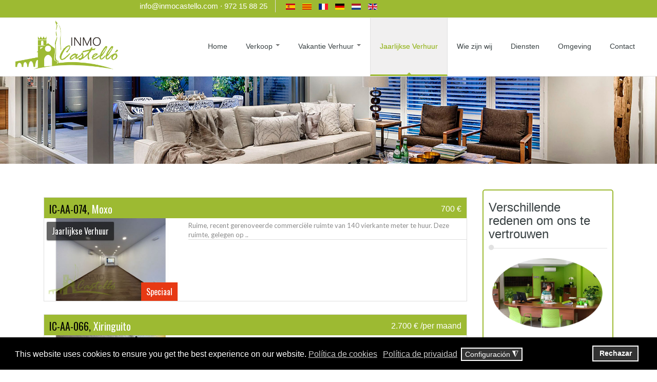

--- FILE ---
content_type: text/html; charset=utf-8
request_url: https://inmocastello.com/nl/jaarlijkse-verhuur.html
body_size: 11014
content:

<!DOCTYPE html>
<html lang="nl-nl" dir="ltr"
	  class='com_osproperty view-ltype itemid-326 j39 mm-hover'>
<head>

<style>
div.moduleconfia {
padding: 0 10px 10px 10px;
border: 2px solid #9dba32 !important;
border-radius: 5px;
}
form#ftForm > div.row-fluid > div.span12 {
display:none !important; }
div.t3-navbar.navbar-collapse.collapse {
    float: right;
}
body {
    font-size: 15px !important;
}
div.slides_container div.grid div.property-info,
div.yee-row div.slides_container figure.pimage figcaption {
display:none !important;}

header#t3-header {  color:#ffffff;   background: #9dba32 none repeat scroll 0% 0%;}
.navbar-default {
    background-color: #ffffff !important;
    border-color: #e7e7e7;
}

div.search-left div {
float: left !important;
}
header#t3-header a {color:#dafe8d;}
span#currency_div.status-price {
    background: #9dba32 none repeat scroll 0% 0% !important;
}
div.right {
float: right !important;}


</style>

	<base href="https://inmocastello.com/nl/jaarlijkse-verhuur.html" />
	<meta http-equiv="content-type" content="text/html; charset=utf-8" />
	<meta name="keywords" content="Costa Brava, Costa Brava, Empuriabrava, Empuriabrava, Castelló d'Empuries Vastgoed, Onroerend goed Empuriabrava, Real Estate Costa Brava, Costa Brava Gebouw" />
	<meta name="description" content="Vastgoed Coasta Brava, Wij verkopen uw eigendom,  Vakantie verhuur,  Beheer,  Dienstverleningen,  Verbouwingen en Constructies,  Promoties,  Reparaties, Vertalingen,  Stappen en procedures." />
	<meta name="generator" content="Joomla! - Open Source Content Management" />
	<title>Jaarlijkse Verhuur</title>
	<link href="https://inmocastello.com/es/alquileres-anuales.html" rel="alternate" hreflang="es" />
	<link href="https://inmocastello.com/ca/lloguers-anuals.html" rel="alternate" hreflang="ca" />
	<link href="https://inmocastello.com/fr/locations-annuelles.html" rel="alternate" hreflang="fr" />
	<link href="https://inmocastello.com/de/jahresvermietung.html" rel="alternate" hreflang="de" />
	<link href="https://inmocastello.com/nl/jaarlijkse-verhuur.html" rel="alternate" hreflang="nl" />
	<link href="https://inmocastello.com/en/annual-rentals.html" rel="alternate" hreflang="en" />
	<link href="/templates/osprealestate/favicon.ico" rel="shortcut icon" type="image/vnd.microsoft.icon" />
	<link href="/templates/osprealestate/local/css/themes/green/bootstrap.css" rel="stylesheet" type="text/css" />
	<link href="/media/com_osproperty/assets/css/frontend_style.css" rel="stylesheet" type="text/css" />
	<link href="/media/com_osproperty/assets/js/bootstrap/css/bootstrap.css" rel="stylesheet" type="text/css" />
	<link href="/media/com_osproperty/assets/css/bs2.css" rel="stylesheet" type="text/css" />
	<link href="/media/com_osproperty/assets/js/bootstrap/css/bootstrap_adv.css" rel="stylesheet" type="text/css" />
	<link href="https://inmocastello.com/components/com_osproperty/templates/21032016123519theme1/style/style.css" rel="stylesheet" type="text/css" />
	<link href="/templates/system/css/system.css" rel="stylesheet" type="text/css" />
	<link href="/templates/osprealestate/local/css/themes/green/legacy-grid.css" rel="stylesheet" type="text/css" />
	<link href="/plugins/system/t3/base-bs3/fonts/font-awesome/css/font-awesome.min.css" rel="stylesheet" type="text/css" />
	<link href="/templates/osprealestate/local/css/themes/green/template.css" rel="stylesheet" type="text/css" />
	<link href="/templates/osprealestate/local/css/themes/green/megamenu.css" rel="stylesheet" type="text/css" />
	<link href="/templates/osprealestate/local/css/themes/green/off-canvas.css" rel="stylesheet" type="text/css" />
	<link href="/templates/osprealestate/fonts/font-awesome/css/font-awesome.min.css" rel="stylesheet" type="text/css" />
	<link href="/templates/osprealestate/css/themes/green/custom.css" rel="stylesheet" type="text/css" />
	<link href="/media/mod_languages/css/template.css?8a5bd2ab97d56e3f8920bc283d432a42" rel="stylesheet" type="text/css" />
	<link href="/plugins/system/gdpr/assets/css/cookieconsent.min.css" rel="stylesheet" type="text/css" />
	<link href="/plugins/system/gdpr/assets/css/jquery.fancybox.min.css" rel="stylesheet" type="text/css" />
	<style type="text/css">
div.cc-window.cc-floating{max-width:24em}@media(max-width: 639px){div.cc-window.cc-floating:not(.cc-center){max-width: none}}div.cc-window, span.cc-cookie-settings-toggler{font-size:16px}div.cc-revoke{font-size:16px}div.cc-settings-label,span.cc-cookie-settings-toggle{font-size:14px}div.cc-window.cc-banner{padding:1em 1.8em}div.cc-window.cc-floating{padding:2em 1.8em}input.cc-cookie-checkbox+span:before, input.cc-cookie-checkbox+span:after{border-radius:1px}
	</style>
	<script type="application/json" class="joomla-script-options new">{"csrf.token":"505a7123aa80cdadaa5bdecaf36de036","system.paths":{"root":"","base":""}}</script>
	<script src="/media/com_osproperty/assets/js/ajax.js" type="text/javascript" defer="defer"></script>
	<script src="/media/com_osproperty/assets/js/bootstrap/js/jquery.min.js" type="text/javascript"></script>
	<script src="/media/com_osproperty/assets/js/bootstrap/js/jquery-noconflict.js" type="text/javascript"></script>
	<script src="/media/com_osproperty/assets/js/bootstrap/js/bootstrap.min.js" type="text/javascript"></script>
	<script src="/media/system/js/mootools-core.js?8a5bd2ab97d56e3f8920bc283d432a42" type="text/javascript"></script>
	<script src="/media/system/js/core.js?8a5bd2ab97d56e3f8920bc283d432a42" type="text/javascript"></script>
	<script src="/media/system/js/mootools-more.js?8a5bd2ab97d56e3f8920bc283d432a42" type="text/javascript"></script>
	<script src="/media/jui/js/jquery.min.js?8a5bd2ab97d56e3f8920bc283d432a42" type="text/javascript"></script>
	<script src="/media/jui/js/jquery-noconflict.js?8a5bd2ab97d56e3f8920bc283d432a42" type="text/javascript"></script>
	<script src="/media/jui/js/jquery-migrate.min.js?8a5bd2ab97d56e3f8920bc283d432a42" type="text/javascript"></script>
	<script src="/plugins/system/t3/base-bs3/bootstrap/js/bootstrap.js" type="text/javascript"></script>
	<script src="/plugins/system/t3/base-bs3/js/jquery.tap.min.js" type="text/javascript"></script>
	<script src="/plugins/system/t3/base-bs3/js/off-canvas.js" type="text/javascript"></script>
	<script src="/plugins/system/t3/base-bs3/js/script.js" type="text/javascript"></script>
	<script src="/plugins/system/t3/base-bs3/js/menu.js" type="text/javascript"></script>
	<script src="/templates/osprealestate/js/modernizr.custom.js" type="text/javascript"></script>
	<script src="/plugins/system/t3/base-bs3/js/nav-collapse.js" type="text/javascript"></script>
	<script src="/plugins/system/gdpr/assets/js/jquery.fancybox.min.js" type="text/javascript" defer="defer"></script>
	<script src="/plugins/system/gdpr/assets/js/cookieconsent.min.js" type="text/javascript" defer="defer"></script>
	<script src="/plugins/system/gdpr/assets/js/init.js" type="text/javascript" defer="defer"></script>
	<script type="text/javascript">
jQuery(function($) {
			 $('.hasTip').each(function() {
				var title = $(this).attr('title');
				if (title) {
					var parts = title.split('::', 2);
					var mtelement = document.id(this);
					mtelement.store('tip:title', parts[0]);
					mtelement.store('tip:text', parts[1]);
				}
			});
			var JTooltips = new Tips($('.hasTip').get(), {"maxTitleChars": 50,"fixed": false});
		});var gdprConfigurationOptions = { complianceType: 'opt-in',
																			  disableFirstReload: 0,
																	  		  blockJoomlaSessionCookie: 1,
																			  blockExternalCookiesDomains: 1,
																			  externalAdvancedBlockingModeCustomAttribute: '',
																			  allowedCookies: '',
																			  blockCookieDefine: 1,
																			  autoAcceptOnNextPage: 0,
																			  revokable: 1,
																			  lawByCountry: 0,
																			  checkboxLawByCountry: 1,
																			  cacheGeolocationCountry: 1,
																			  countryAcceptReloadTimeout: 1000,
																			  usaCCPARegions: null,
																			  dismissOnScroll: 0,
																			  dismissOnTimeout: 0,
																			  containerSelector: 'body',
																			  hideOnMobileDevices: 0,
																			  autoFloatingOnMobile: 0,
																			  autoFloatingOnMobileThreshold: 1024,
																			  autoRedirectOnDecline: 0,
																			  autoRedirectOnDeclineLink: '',
																			  showReloadMsg: 0,
																			  showReloadMsgText: 'Applying preferences and reloading the page...',
																			  defaultClosedToolbar: 0,
																			  toolbarLayout: 'basic',
																			  toolbarTheme: 'block',
																			  toolbarButtonsTheme: 'decline_first',
																			  revocableToolbarTheme: 'basic',
																			  toolbarPosition: 'bottom',
																			  toolbarCenterTheme: 'compact',
																			  revokePosition: 'revoke-top',
																			  toolbarPositionmentType: 1,
																			  popupEffect: 'fade',
																			  popupBackground: '#000000',
																			  popupText: '#ffffff',
																			  popupLink: '#ffffff',
																			  buttonBackground: '#ffffff',
																			  buttonBorder: '#ffffff',
																			  buttonText: '#000000',
																			  highlightOpacity: '100',
																			  highlightBackground: '#333333',
																			  highlightBorder: '#ffffff',
																			  highlightText: '#ffffff',
																			  highlightDismissBackground: '#333333',
																		  	  highlightDismissBorder: '#ffffff',
																		 	  highlightDismissText: '#ffffff',
																			  hideRevokableButton: 0,
																			  hideRevokableButtonOnscroll: 0,
																			  customRevokableButton: 0,
																			  headerText: 'Cookies used on the website!',
																			  messageText: 'This website uses cookies to ensure you get the best experience on our website.',
																			  denyMessageEnabled: 0, 
																			  denyMessage: 'You have declined cookies, to ensure the best experience on this website please consent the cookie usage.',
																			  placeholderBlockedResources: 0, 
																			  placeholderBlockedResourcesAction: '',
																	  		  placeholderBlockedResourcesText: 'You must accept cookies and reload the page to view this content',
																			  placeholderIndividualBlockedResourcesText: 'You must accept cookies from {domain} and reload the page to view this content',
																			  dismissText: 'Got it!',
																			  allowText: 'Aceptar cookies',
																			  denyText: 'Rechazar',
																			  cookiePolicyLinkText: 'Política de cookies',
																			  cookiePolicyLink: 'javascript:void(0)',
																			  cookiePolicyRevocableTabText: 'Política de cookies',
																			  privacyPolicyLinkText: 'Política de privaidad',
																			  privacyPolicyLink: 'javascript:void(0)',
																			  categoriesCheckboxTemplate: 'cc-checkboxes-light',
																			  toggleCookieSettings: 1,
																	  		  toggleCookieSettingsText: '<span class="cc-cookie-settings-toggle">Configuración <span class="cc-cookie-settings-toggler">&#x25EE;</span></span>',
																			  toggleCookieSettingsButtonBackground: '#333333',
																			  toggleCookieSettingsButtonBorder: '#ffffff',
																			  toggleCookieSettingsButtonText: '#ffffff',
																			  showLinks: 1,
																			  blankLinks: '_blank',
																			  autoOpenPrivacyPolicy: 0,
																			  openAlwaysDeclined: 1,
																			  cookieSettingsLabel: 'Configurar Cookies: ',
															  				  cookieSettingsDesc: 'Choose which kind of cookies you want to disable by clicking on the checkboxes. Click on a category name for more informations about used cookies.',
																			  cookieCategory1Enable: 1,
																			  cookieCategory1Name: ' Necesarias',
																			  cookieCategory1Locked: 1,
																			  cookieCategory2Enable: 0,
																			  cookieCategory2Name: 'Preferences',
																			  cookieCategory2Locked: 0,
																			  cookieCategory3Enable: 0,
																			  cookieCategory3Name: 'Statistics',
																			  cookieCategory3Locked: 0,
																			  cookieCategory4Enable: 1,
																			  cookieCategory4Name: 'Marketing (Función Google maps)',
																			  cookieCategory4Locked: 0,
																			  cookieCategoriesDescriptions: {},
																			  alwaysReloadAfterCategoriesChange: 1,
																			  preserveLockedCategories: 1,
																			  reloadOnfirstDeclineall: 0,
																			  trackExistingCheckboxSelectors: '',
															  		  		  trackExistingCheckboxConsentLogsFormfields: 'name,email,subject,message',
																			  allowallShowbutton: 0,
																			  allowallText: 'Allow all cookies',
																			  allowallButtonBackground: '#ffffff',
																			  allowallButtonBorder: '#ffffff',
																			  allowallButtonText: '#000000',
																			  includeAcceptButton: 1,
																			  optoutIndividualResources: 1,
																			  externalAdvancedBlockingModeTags: 'iframe,script,img,source,link',
																			  debugMode: 0
																		};var gdpr_ajax_livesite='https://inmocastello.com/';var gdpr_enable_log_cookie_consent=1;var gdprUseCookieCategories=1;var gdpr_ajaxendpoint_cookie_category_desc='https://inmocastello.com/index.php?option=com_gdpr&task=user.getCookieCategoryDescription&format=raw&lang=nl';var gdprCookieCategoryDisabled3=1;var gdprJSessCook='f5a18eb4b0c1a8fde1ae872107f4eb8c';var gdprJSessVal='3ba5e388be79079679a99619ed3b9b44';var gdprJAdminSessCook='ba0f18a40009134764abb806c475beef';var gdprPropagateCategoriesSession=1;var gdprFancyboxWidth=700;var gdprFancyboxHeight=800;var gdprCloseText='Close';
	</script>
	<link href="https://inmocastello.com/en/annual-rentals.html" rel="alternate" hreflang="x-default" />

	
<!-- META FOR IOS & HANDHELD -->
	<meta name="viewport" content="width=device-width, initial-scale=1.0, maximum-scale=1.0, user-scalable=no"/>
	<style type="text/stylesheet">
		@-webkit-viewport   { width: device-width; }
		@-moz-viewport      { width: device-width; }
		@-ms-viewport       { width: device-width; }
		@-o-viewport        { width: device-width; }
		@viewport           { width: device-width; }
	</style>
	<script type="text/javascript">
		//<![CDATA[
		if (navigator.userAgent.match(/IEMobile\/10\.0/)) {
			var msViewportStyle = document.createElement("style");
			msViewportStyle.appendChild(
				document.createTextNode("@-ms-viewport{width:auto!important}")
			);
			document.getElementsByTagName("head")[0].appendChild(msViewportStyle);
		}
		//]]>
	</script>
<meta name="HandheldFriendly" content="true"/>
<meta name="apple-mobile-web-app-capable" content="YES"/>
<!-- //META FOR IOS & HANDHELD -->



<link href='http://fonts.e10f949fcaacdb195442bfb5062d59de-gdprlock/css?family=Roboto' rel='stylesheet' type='text/css'>

<!-- Le HTML5 shim and media query for IE8 support -->
<!--[if lt IE 9]>
<script src="//html5shim.2ca974eb8d9911c6686813601461a922-gdprlock/svn/trunk/html5.js"></script>
<script type="text/javascript" src="/plugins/system/t3/base-bs3/js/respond.min.js"></script>
<![endif]-->

<!-- You can add Google Analytics here or use T3 Injection feature -->

</head>

<body>

<div class="t3-wrapper"> <!-- Need this wrapper for off-canvas menu. Remove if you don't use of-canvas -->

  
<!-- HEADER -->
<header id="t3-header">
					
<button class="btn btn-primary off-canvas-toggle  hidden-lg hidden-md" type="button" data-pos="right" data-nav="#t3-off-canvas" data-effect="off-canvas-effect-1">
  <i class="fa fa-bars"></i>
</button>

<!-- OFF-CANVAS SIDEBAR -->
<div id="t3-off-canvas" class="t3-off-canvas  hidden-lg hidden-md">

  <div class="t3-off-canvas-header">
    <h2 class="t3-off-canvas-header-title">Sidebar</h2>
    <button type="button" class="close" data-dismiss="modal" aria-hidden="true">&times;</button>
  </div>

  <div class="t3-off-canvas-body">
    <div class="t3-module module_menu " id="Mod94"><div class="module-inner"><div class="module-ct"><ul class="nav nav-pills nav-stacked menu">
<li class="item-256 default"><a href="/nl/" class="">Home</a></li><li class="item-293 parent"><a href="/nl/verkoop.html" class="">Verkoop</a></li><li class="item-297 parent"><a href="/nl/verhuur.html" class="">Vakantie Verhuur</a></li><li class="item-326 current active"><a href="/nl/jaarlijkse-verhuur.html" class="">Jaarlijkse Verhuur</a></li><li class="item-301"><a href="/nl/wie-zijn-wij.html" class="">Wie zijn wij</a></li><li class="item-302"><a href="/nl/diensten.html" class="">Diensten</a></li><li class="item-303"><a href="/nl/omgeving.html" class="">Omgeving</a></li><li class="item-304"><a href="/nl/contact.html" class="">Contact</a></li></ul>
</div></div></div>
  </div>

</div>
<!-- //OFF-CANVAS SIDEBAR -->

				<div class="container">
	<div class="row">
			<div class="col-xs-12 col-sm-12">
									<!-- HEAD social -->
					<div class="head-social col-xs-12 col-sm-5 ">
						

<div class="custom"  >
	<p style="text-align: right;"><a style="color: #fff;" href="mailto:info@inmocastello.com">info@inmocastello.com</a> · 972 15 88 25</p></div>

					</div>
					<!-- //HEAD social -->
				                
				                					<!-- head-login -->
					<div class="head-login col-xs-12 col-sm-3 ">
						<div class="mod-languages">

	<ul class="lang-inline" dir="ltr">
						<li>
			<a href="/es/alquileres-anuales.html">
												<img src="/media/mod_languages/images/es.gif" alt="Español" title="Español" />										</a>
			</li>
								<li>
			<a href="/ca/lloguers-anuals.html">
												<img src="/media/mod_languages/images/ca.gif" alt="Catalan" title="Catalan" />										</a>
			</li>
								<li>
			<a href="/fr/locations-annuelles.html">
												<img src="/media/mod_languages/images/fr.gif" alt="French" title="French" />										</a>
			</li>
								<li>
			<a href="/de/jahresvermietung.html">
												<img src="/media/mod_languages/images/de.gif" alt="Deutsch" title="Deutsch" />										</a>
			</li>
											<li class="lang-active">
			<a href="https://inmocastello.com/nl/jaarlijkse-verhuur.html">
												<img src="/media/mod_languages/images/nl.gif" alt="Nederlands" title="Nederlands" />										</a>
			</li>
								<li>
			<a href="/en/annual-rentals.html">
												<img src="/media/mod_languages/images/en.gif" alt="English (UK)" title="English (UK)" />										</a>
			</li>
				</ul>

</div>

					</div>
					<!-- //head-login-->
				                			</div>
	</div>
    </div>
</header>
<!-- //HEADER -->


  
<nav id="t3-mainnav" class="wrap navbar navbar-default t3-mainnav">
				
	<div class="container">
    	<!-- LOGO -->
		<div class="col-xs-12 col-sm-12  col-md-3 logo">
			<div class="logo-image">
				<a href="/" title="Inmo Castello">
											<img class="logo-img" src="/images/inmocastello.png" alt="Inmo Castello" />
										<span>Inmo Castello</span>
				</a>
				<small class="site-slogan"></small>
			</div>
		</div>
		<!-- //LOGO -->
		<!-- MAIN NAVIGATION -->
		<div class="mainmenu">
            <!-- Brand and toggle get grouped for better mobile display -->
            <div class="navbar-header">
            
                								<button type="button" class="navbar-toggle" data-toggle="collapse" data-target=".t3-navbar-collapse">
					<i class="fa fa-bars"></i>
				</button>
			
			
    
                
    
            </div>
    
                            <div class="t3-navbar-collapse navbar-collapse collapse"></div>
                
            <div class="t3-navbar navbar-collapse collapse">
                <div  class="t3-megamenu animate fading"  data-duration="400" data-responsive="true">
<ul itemscope itemtype="http://www.schema.org/SiteNavigationElement" class="nav navbar-nav level0">
<li itemprop='name'  data-id="256" data-level="1">
<a itemprop='url' class=""  href="/nl/"   data-target="#">Home </a>

</li>
<li itemprop='name' class="dropdown mega" data-id="293" data-level="1">
<a itemprop='url' class=" dropdown-toggle"  href="/nl/verkoop.html"   data-target="#" data-toggle="dropdown">Verkoop <em class="caret"></em></a>

<div class="nav-child dropdown-menu mega-dropdown-menu"  ><div class="mega-dropdown-inner">
<div class="row">
<div class="col-xs-12 mega-col-nav" data-width="12"><div class="mega-inner">
<ul itemscope itemtype="http://www.schema.org/SiteNavigationElement" class="mega-nav level1">
<li itemprop='name'  data-id="294" data-level="2">
<a itemprop='url' class=""  href="/nl/verkoop/huizen-verkoop.html"   data-target="#">Huizen </a>

</li>
<li itemprop='name'  data-id="295" data-level="2">
<a itemprop='url' class=""  href="/nl/verkoop/appartementen-verkoop.html"   data-target="#">Appartementen </a>

</li>
<li itemprop='name'  data-id="296" data-level="2">
<a itemprop='url' class=""  href="/nl/verkoop/anderen-verkoop.html"   data-target="#">Anderen </a>

</li>
</ul>
</div></div>
</div>
</div></div>
</li>
<li itemprop='name' class="dropdown mega" data-id="297" data-level="1">
<a itemprop='url' class=" dropdown-toggle"  href="/nl/verhuur.html"   data-target="#" data-toggle="dropdown">Vakantie Verhuur <em class="caret"></em></a>

<div class="nav-child dropdown-menu mega-dropdown-menu"  ><div class="mega-dropdown-inner">
<div class="row">
<div class="col-xs-12 mega-col-nav" data-width="12"><div class="mega-inner">
<ul itemscope itemtype="http://www.schema.org/SiteNavigationElement" class="mega-nav level1">
<li itemprop='name'  data-id="298" data-level="2">
<a itemprop='url' class=""  href="/nl/verhuur/huizen-verhuur.html"   data-target="#">Huizen </a>

</li>
<li itemprop='name'  data-id="299" data-level="2">
<a itemprop='url' class=""  href="/nl/verhuur/appartementen-verhuur.html"   data-target="#">Appartementen </a>

</li>
<li itemprop='name'  data-id="300" data-level="2">
<a itemprop='url' class=""  href="/nl/verhuur/anderen-verhuur.html"   data-target="#">Anderen </a>

</li>
</ul>
</div></div>
</div>
</div></div>
</li>
<li itemprop='name' class="current active" data-id="326" data-level="1">
<a itemprop='url' class=""  href="/nl/jaarlijkse-verhuur.html"   data-target="#">Jaarlijkse Verhuur </a>

</li>
<li itemprop='name'  data-id="301" data-level="1">
<a itemprop='url' class=""  href="/nl/wie-zijn-wij.html"   data-target="#">Wie zijn wij </a>

</li>
<li itemprop='name'  data-id="302" data-level="1">
<a itemprop='url' class=""  href="/nl/diensten.html"   data-target="#">Diensten </a>

</li>
<li itemprop='name'  data-id="303" data-level="1">
<a itemprop='url' class=""  href="/nl/omgeving.html"   data-target="#">Omgeving </a>

</li>
<li itemprop='name'  data-id="304" data-level="1">
<a itemprop='url' class=""  href="/nl/contact.html"   data-target="#">Contact </a>

</li>
</ul>
</div>

            </div>
       </div>
	</div>
</nav>
<!-- //MAIN NAVIGATION -->

  
  
<!-- slideshow -->
<header id="t3-slideshow">
	<div class="slideshow-container">

									<!-- slideshow-->
					<div class="slideshow-slide ">
						

<div class="custom"  >
	<p><img src="/images/alquiler-anual.jpg" alt="alquiler anual" width="100%" height="NaN" style="vertical-align: middle;" /></p></div>

					</div>
					<!-- //slideshow -->
				                    </div>
</header>
<!-- //slideshow -->


  


  
<div id="t3-mainbody" class="t3-mainbody">
	<div class="container">

		<!-- MAIN CONTENT -->
		<div id="t3-content" class="t3-content col-xs-12 col-sm-8  col-md-9">
						<div id="system-message-container">
	</div>

						 		<div class="clearfix"></div>
		<form method="POST" action="/nl/jaarlijkse-verhuur.html" name="ftForm" id="ftForm">
		<script type="text/javascript">
function loadStateInListPage(){
	var country_id = document.getElementById('country_id');
	loadStateInListPageAjax(country_id.value,"https://inmocastello.com/");
}
function changeCity(state_id,city_id){
	var live_site = 'https://inmocastello.com/';
	loadLocationInfoCity(state_id,city_id,'state_id',live_site);
}
</script>
<style type="text/css">
#apDiv1 {
	position: absolute;
	width: 200px;
	height: 115px;
	z-index: 1;
}
</style>

<div id="notice" style="display:none;">
	
</div>

<style>
.os-propertytitle {
	color:#03b4ea !important;
}
</style>
<div id="listings">
			<input type="hidden" name="currency_item" id="currency_item" value="" />
		<input type="hidden" name="live_site" id="live_site" value="https://inmocastello.com/" />
		<div class="clearfix"></div>
		
		<div class="latestproperties latestproperties_right">
							<div class="row-fluid">
                	
			    	<div class="row-fluid os_item">
                    	<div class="os_property-title row-fluid" style=" background:#9dba32; color:#FFF;">
							<div class="span9">
								<span class="os-propertytitle">
									<span style="color:#000;">									IC-AA-074,</span>
																		<span style="color:#FFF;"> Moxo</span>
								</span>
								  								  							</div>
							<div class="span3"  style="text-align:right; font-family:Arial, Helvetica, sans-serif; font-size:16px;">
								<span >
									700 &#8364;								</span>
							</div>
               		  </div>
                         <div class="row-fluid os_property-main">
							<div class="span12">
								<div class="row-fluid">
									<div class="span4">
										<div id="os_images">
											<a title="Object details" href="/nl/verhuur/anderen-verhuur/moxo-310.html" class="ositem-hrefphoto">
											</a><a title="Object details" href="/nl/verhuur/anderen-verhuur/moxo-310.html" class="ositem-hrefphoto"> <img alt="Moxo" title="Moxo" src="https://inmocastello.com/images/osproperty/properties/310/medium/310_1_k-01.jpg" class="ospitem-imgborder" />
												
											</a>
																								<div class="os_featured">
														Speciaal										  </div>
											                                                                                                                                        
											<div class="os_types_red">
												Jaarlijkse Verhuur											</div>
									  </div>
									</div>
									<div class="span8 os-leftpad">
										<div class="ospitem-leftpad">
											
																						
																																	<div class="row-fluid os-desc">
												<div class="span12">
													Ruime, recent gerenoveerde commerciële ruimte van 140 vierkante meter te huur. Deze ruimte, gelegen op ..												</div>			
											</div>
											<div class="os_property-meta">
										<ul>
                                                  
                            
                            	
											
                                
							</ul></div>
											   <div class="row-fluid os_bottom">
												<div class="span12">
													<!--                                                            <span id="compare310">
                                                                <a onclick="javascript:osConfirmExtend('Wilt u het object toevoegen aan de vergelijkings lijst ?','ajax_addCompare','310','https://inmocastello.com/','compare310','theme1','listing')"
                                                                   href="javascript:void(0)"
                                                                   class="btn btn-warning btn-small">
                                                                    <i class="osicon-bookmark osicon-white"></i> Voeg toe aan vergelijkings lijst                                                                </a>
                                                            </span>
                                                         -->
													<!-- <a title="Object details" class="btn btn-primary" href="/nl/verhuur/anderen-verhuur/moxo-310.html">
														<i class="osicon-file osicon-white"></i> Details											</a> -->
												</div>
											</div>
										</div>
									</div>
								</div>
							</div>
						</div>
			    	</div>
				</div>
							<div class="row-fluid">
                	
			    	<div class="row-fluid os_item">
                    	<div class="os_property-title row-fluid" style=" background:#9dba32; color:#FFF;">
							<div class="span9">
								<span class="os-propertytitle">
									<span style="color:#000;">									IC-AA-066,</span>
																		<span style="color:#FFF;"> Xiringuito</span>
								</span>
								  								  							</div>
							<div class="span3"  style="text-align:right; font-family:Arial, Helvetica, sans-serif; font-size:16px;">
								<span >
									2.700 &#8364; /per maand								</span>
							</div>
               		  </div>
                         <div class="row-fluid os_property-main">
							<div class="span12">
								<div class="row-fluid">
									<div class="span4">
										<div id="os_images">
											<a title="Object details" href="/nl/verhuur/anderen-verhuur/xiringuito.html" class="ositem-hrefphoto">
											</a><a title="Object details" href="/nl/verhuur/anderen-verhuur/xiringuito.html" class="ositem-hrefphoto"> <img alt="Xiringuito" title="Xiringuito" src="https://inmocastello.com/images/osproperty/properties/270/medium/270_k-1.jpg" class="ospitem-imgborder" />
												
											</a>
											                                                                                                                                       
											<div class="os_types_red">
												Jaarlijkse Verhuur											</div>
									  </div>
									</div>
									<div class="span8 os-leftpad">
										<div class="ospitem-leftpad">
											
																						
																																	<div class="row-fluid os-desc">
												<div class="span12">
													Fantastisch restaurant gelegen in de centrale straat Avinguda Joan Carles I / Poblat Tipic, een ..												</div>			
											</div>
											<div class="os_property-meta">
										<ul>
                                                  
                            
                            	
											
                                
							</ul></div>
											   <div class="row-fluid os_bottom">
												<div class="span12">
													<!--                                                            <span id="compare270">
                                                                <a onclick="javascript:osConfirmExtend('Wilt u het object toevoegen aan de vergelijkings lijst ?','ajax_addCompare','270','https://inmocastello.com/','compare270','theme1','listing')"
                                                                   href="javascript:void(0)"
                                                                   class="btn btn-warning btn-small">
                                                                    <i class="osicon-bookmark osicon-white"></i> Voeg toe aan vergelijkings lijst                                                                </a>
                                                            </span>
                                                         -->
													<!-- <a title="Object details" class="btn btn-primary" href="/nl/verhuur/anderen-verhuur/xiringuito.html">
														<i class="osicon-file osicon-white"></i> Details											</a> -->
												</div>
											</div>
										</div>
									</div>
								</div>
							</div>
						</div>
			    	</div>
				</div>
							<div class="row-fluid">
                	
			    	<div class="row-fluid os_item">
                    	<div class="os_property-title row-fluid" style=" background:#9dba32; color:#FFF;">
							<div class="span9">
								<span class="os-propertytitle">
									<span style="color:#000;">									IC-AA-058,</span>
																		<span style="color:#FFF;"> Plaza 23</span>
								</span>
								  								  							</div>
							<div class="span3"  style="text-align:right; font-family:Arial, Helvetica, sans-serif; font-size:16px;">
								<span >
									50 &#8364; /per maand								</span>
							</div>
               		  </div>
                         <div class="row-fluid os_property-main">
							<div class="span12">
								<div class="row-fluid">
									<div class="span4">
										<div id="os_images">
											<a title="Object details" href="/nl/verhuur/anderen-verhuur/plaza-23.html" class="ositem-hrefphoto">
											</a><a title="Object details" href="/nl/verhuur/anderen-verhuur/plaza-23.html" class="ositem-hrefphoto"> <img alt="Plaza 23" title="Plaza 23" src="https://inmocastello.com/images/osproperty/properties/246/medium/246_k-img_5317.jpg" class="ospitem-imgborder" />
												
											</a>
											                                                                                                                                       
											<div class="os_types_red">
												Jaarlijkse Verhuur											</div>
									  </div>
									</div>
									<div class="span8 os-leftpad">
										<div class="ospitem-leftpad">
											
																						
																																	<div class="row-fluid os-desc">
												<div class="span12">
													Jaarlijkse Huur!
Parkeerplaats van 10 m2. De parkeerplaats is gelegen in de kelder van een gebouw ..												</div>			
											</div>
											<div class="os_property-meta">
										<ul>
                                                  
                            
                            	
											
                                
							</ul></div>
											   <div class="row-fluid os_bottom">
												<div class="span12">
													<!--                                                            <span id="compare246">
                                                                <a onclick="javascript:osConfirmExtend('Wilt u het object toevoegen aan de vergelijkings lijst ?','ajax_addCompare','246','https://inmocastello.com/','compare246','theme1','listing')"
                                                                   href="javascript:void(0)"
                                                                   class="btn btn-warning btn-small">
                                                                    <i class="osicon-bookmark osicon-white"></i> Voeg toe aan vergelijkings lijst                                                                </a>
                                                            </span>
                                                         -->
													<!-- <a title="Object details" class="btn btn-primary" href="/nl/verhuur/anderen-verhuur/plaza-23.html">
														<i class="osicon-file osicon-white"></i> Details											</a> -->
												</div>
											</div>
										</div>
									</div>
								</div>
							</div>
						</div>
			    	</div>
				</div>
							<div class="row-fluid">
                	
			    	<div class="row-fluid os_item">
                    	<div class="os_property-title row-fluid" style=" background:#9dba32; color:#FFF;">
							<div class="span9">
								<span class="os-propertytitle">
									<span style="color:#000;">									IC-AA-050,</span>
																		<span style="color:#FFF;"> Local Obra Nueva</span>
								</span>
								  								  							</div>
							<div class="span3"  style="text-align:right; font-family:Arial, Helvetica, sans-serif; font-size:16px;">
								<span >
									 Bel voor details en prijzen								</span>
							</div>
               		  </div>
                         <div class="row-fluid os_property-main">
							<div class="span12">
								<div class="row-fluid">
									<div class="span4">
										<div id="os_images">
											<a title="Object details" href="/nl/verhuur/anderen-verhuur/local-obra-nueva-193.html" class="ositem-hrefphoto">
											</a><a title="Object details" href="/nl/verhuur/anderen-verhuur/local-obra-nueva-193.html" class="ositem-hrefphoto"> <img alt="Local Obra Nueva" title="Local Obra Nueva" src="https://inmocastello.com/images/osproperty/properties/193/medium/1931623860222k-IMG_8892.JPG" class="ospitem-imgborder" />
												
											</a>
											                                                                                                                                       
											<div class="os_types_red">
												Jaarlijkse Verhuur											</div>
									  </div>
									</div>
									<div class="span8 os-leftpad">
										<div class="ospitem-leftpad">
											
																						
																																	<div class="row-fluid os-desc">
												<div class="span12">
													Jaarlijkse Huur!
Commercieel hoekpand van 300m2 nieuwbouw in Castelló d'Empúries met oneindige mogelijkheden. Gelegen in een ..												</div>			
											</div>
											<div class="os_property-meta">
										<ul>
                                                  
                            
                            	
											
                                
							</ul></div>
											   <div class="row-fluid os_bottom">
												<div class="span12">
													<!--                                                            <span id="compare193">
                                                                <a onclick="javascript:osConfirmExtend('Wilt u het object toevoegen aan de vergelijkings lijst ?','ajax_addCompare','193','https://inmocastello.com/','compare193','theme1','listing')"
                                                                   href="javascript:void(0)"
                                                                   class="btn btn-warning btn-small">
                                                                    <i class="osicon-bookmark osicon-white"></i> Voeg toe aan vergelijkings lijst                                                                </a>
                                                            </span>
                                                         -->
													<!-- <a title="Object details" class="btn btn-primary" href="/nl/verhuur/anderen-verhuur/local-obra-nueva-193.html">
														<i class="osicon-file osicon-white"></i> Details											</a> -->
												</div>
											</div>
										</div>
									</div>
								</div>
							</div>
						</div>
			    	</div>
				</div>
							<div class="row-fluid">
                	
			    	<div class="row-fluid os_item">
                    	<div class="os_property-title row-fluid" style=" background:#9dba32; color:#FFF;">
							<div class="span9">
								<span class="os-propertytitle">
									<span style="color:#000;">									IC-AA-009,</span>
																		<span style="color:#FFF;"> Un Bajo</span>
								</span>
								  							</div>
							<div class="span3"  style="text-align:right; font-family:Arial, Helvetica, sans-serif; font-size:16px;">
								<span >
									300 &#8364; /per maand								</span>
							</div>
               		  </div>
                         <div class="row-fluid os_property-main">
							<div class="span12">
								<div class="row-fluid">
									<div class="span4">
										<div id="os_images">
											<a title="Object details" href="/nl/verhuur/anderen-verhuur/un-bajo.html" class="ositem-hrefphoto">
											</a><a title="Object details" href="/nl/verhuur/anderen-verhuur/un-bajo.html" class="ositem-hrefphoto"> <img alt="Un Bajo" title="Un Bajo" src="https://inmocastello.com/images/osproperty/properties/106/medium/106_k-1.jpg" class="ospitem-imgborder" />
												
											</a>
											                                                                                                                                       
											<div class="os_types_red">
												Jaarlijkse Verhuur											</div>
									  </div>
									</div>
									<div class="span8 os-leftpad">
										<div class="ospitem-leftpad">
											
																						
																																	<div class="row-fluid os-desc">
												<div class="span12">
													Jaarlijkse huur!
Fantastische onafhankelijke garage van 40 m2 met een berging en een badkamer in Castelló ..												</div>			
											</div>
											<div class="os_property-meta">
										<ul>
                                                  
                            
                            	
											
                                
							</ul></div>
											   <div class="row-fluid os_bottom">
												<div class="span12">
													<!--                                                            <span id="compare106">
                                                                <a onclick="javascript:osConfirmExtend('Wilt u het object toevoegen aan de vergelijkings lijst ?','ajax_addCompare','106','https://inmocastello.com/','compare106','theme1','listing')"
                                                                   href="javascript:void(0)"
                                                                   class="btn btn-warning btn-small">
                                                                    <i class="osicon-bookmark osicon-white"></i> Voeg toe aan vergelijkings lijst                                                                </a>
                                                            </span>
                                                         -->
													<!-- <a title="Object details" class="btn btn-primary" href="/nl/verhuur/anderen-verhuur/un-bajo.html">
														<i class="osicon-file osicon-white"></i> Details											</a> -->
												</div>
											</div>
										</div>
									</div>
								</div>
							</div>
						</div>
			    	</div>
				</div>
				
		</div>
		<div>
            		</div>
	</div>
<input type="hidden" name="process_element" id="process_element" value="" />		<input type="hidden" name="option" value="com_osproperty" />
		<input type="hidden" name="task" value="property_type" />
		<input type="hidden" name="Itemid" id="Itemid" value="326" />
		<input type="hidden" name="view" id="view" value="ltype" />
		<input type="hidden" name="max_properties" id="max_properties" value="0" />
		<input type="hidden" name="show_filterform" id="show_filterform" value="0" />
		<input type="hidden" name="show_categoryfilter" id="show_categoryfilter" value="0" />
		<input type="hidden" name="show_propertytypefilter" id="show_propertytypefilter" value="0" />
		<input type="hidden" name="show_locationfilter" id="show_locationfilter" value="0" />
		<input type="hidden" name="show_pricefilter" id="show_pricefilter" value="0" />
		<input type="hidden" name="show_keywordfilter" id="show_keywordfilter" value="0" />
		<input type="hidden" name="show_agenttypefilter" id="show_agenttypefilter" value="0" />
		<input type="hidden" name="show_marketstatusfilter" id="show_marketstatusfilter" value="1" />	
		</form>
		
		</div>
		<!-- //MAIN CONTENT -->

		<!-- SIDEBAR RIGHT -->
		<div class="t3-sidebar t3-sidebar-right col-xs-12 col-sm-4  col-md-3 ">
					<div class="moduleconfia">
			<div>
				<div>
					<div>
													<h3>Verschillende redenen om ons te vertrouwen</h3>
											

<div class="customconfia"  >
	<p><img src="/images/yvonne-perfil.jpg" width="100%" height="NaN" alt="yvonne perfil" /></p>
<hr style="border: 1px solid #9dba32;" />
<ul style="list-style-type: disc;">
<li><span style="font-size: 14pt;">Betrouwbaarheid</span></li>
<li><span style="font-size: 14pt;">Professionaliteit</span></li>
<li><span style="font-size: 14pt;">Vertrouwelijkheid</span></li>
<li><span style="font-size: 14pt;">Transparantie</span></li>
<li><span style="font-size: 14pt;">Nauwkeurigheid</span></li>
<li><span style="font-size: 14pt;">Zekerheid</span></li>
<li><span style="font-size: 14pt;">Garantie</span></li>
</ul></div>
					</div>
				</div>
			</div>
		</div>
	
		</div>
		<!-- //SIDEBAR RIGHT -->

	</div>
</div> 



  
  

  
  


  

  
  


  <!-- BACK TOP TOP BUTTON -->
<div id="back-to-top" data-spy="affix" data-offset-top="300" class="back-to-top hidden-xs hidden-sm affix-top">
  <button class="btn btn-primary" title="Back to Top"><i class="fa fa-caret-up"></i></button>
</div>
<script type="text/javascript">
(function($) {
	// Back to top
	$('#back-to-top').on('click', function(){
		$("html, body").animate({scrollTop: 0}, 500);
		return false;
	});
})(jQuery);
</script>
<!-- BACK TO TOP BUTTON -->
<!-- FOOTER -->
<footer id="t3-footer" class="wrap t3-footer">

			<!-- FOOT NAVIGATION -->
		<div class="container" >
				<!-- SPOTLIGHT -->
	<div class="t3-spotlight t3-footnav  row">
					<div class=" col-lg-3 col-md-3 col-sm-3 col-xs-6">
								<div class="t3-module module " id="Mod151"><div class="module-inner"><div class="module-ct">

<div class="custom"  >
	<p>&nbsp;</p>
<p><img src="/images/inmocastello.png" alt="inmocastello" width="100%" height="NaN" /></p>
<p>&nbsp;</p>
<div class="clear">Carrer Santa Clara 18, Castelló d'Empuries.</div>
<div>Tel: (+34) 972 15 88 25</div>
<div>Tel: (+34) 615 209 491</div>
<div><a href="mailto:info@inmocastello.com">info@inmocastello.com</a></div></div>
</div></div></div>
							</div>
					<div class=" col-lg-3 col-md-3 col-sm-3 col-xs-6">
								<div class="t3-module module " id="Mod144"><div class="module-inner"><h3 class="module-title "><span>Inmo Castelló</span></h3><div class="module-ct">

<div class="custom"  >
	Inmo Castelló is een officieel agentschap, aangesloten bij de “APEI Asociación Profesionales Expertos Inmobiliarios” en geregistreerd in Departemento d'Habitatge de la Generalitat de Catalunya met nummer AICAT 6.704 wat u garantie biedt.</div>
</div></div></div>
							</div>
					<div class=" col-lg-3 col-md-3 col-sm-3 col-xs-6">
								<div class="t3-module module " id="Mod111"><div class="module-inner"><h3 class="module-title "><span>Menu</span></h3><div class="module-ct"><ul class="nav nav-pills nav-stacked menu">
<li class="item-256 default"><a href="/nl/" class="">Home</a></li><li class="item-293 parent"><a href="/nl/verkoop.html" class="">Verkoop</a></li><li class="item-297 parent"><a href="/nl/verhuur.html" class="">Vakantie Verhuur</a></li><li class="item-326 current active"><a href="/nl/jaarlijkse-verhuur.html" class="">Jaarlijkse Verhuur</a></li><li class="item-301"><a href="/nl/wie-zijn-wij.html" class="">Wie zijn wij</a></li><li class="item-302"><a href="/nl/diensten.html" class="">Diensten</a></li><li class="item-303"><a href="/nl/omgeving.html" class="">Omgeving</a></li><li class="item-304"><a href="/nl/contact.html" class="">Contact</a></li></ul>
</div></div></div>
							</div>
					<div class=" col-lg-3 col-md-3 col-sm-3 col-xs-6">
								<div class="t3-module module " id="Mod152"><div class="module-inner"><h3 class="module-title "><span>Infos</span></h3><div class="module-ct"><ul class="nav nav-pills nav-stacked menu">
<li class="item-320"><a href="/nl/cookies-beleid.html" class="">Cookies beleid</a></li><li class="item-321"><a href="/nl/algemene-voorwaarden.html" class="">Algemene voorwaarden</a></li><li class="item-322"><a href="/nl/juridische-kennisgeving.html" class="">Juridische kennisgeving</a></li></ul>
</div></div></div>
							</div>
			</div>
<!-- SPOTLIGHT -->
		</div>
		<!-- //FOOT NAVIGATION -->
	
	<section class="t3-copyright">
		<div class="container" data-appear-top-offset='-100' data-animated='fadeInLeft'>
			<div class="row">
				<div class="col-md-12 copyright ">
					

<div class="custom"  >
	<p style="text-align: left;">Copyright ©
<script type="text/javascript">date=new Date();
anyo=date.getFullYear();
document.write(""+anyo+"");</script>
Inmo Castelló - Costa Brava. Todos los derechos reservados. Design by <strong><a href="http://epscomputer.com" target="_blank" style="color: #000000;">EPS computer</a></strong></p></div>

          
         
				</div>
				
			</div>
		</div>
	</section>

</footer>
<!-- //FOOTER -->

</div>

</body>

</html>

--- FILE ---
content_type: text/css
request_url: https://inmocastello.com/media/com_osproperty/assets/css/frontend_style.css
body_size: 67719
content:
ul.nav-pills li{padding-left:0!important;background:none!important}
ul.nav-tabs li{padding-left:0!important;background:none!important}
ul.dropdown-menu li{padding-left:0!important;background:none!important}
#main ul{padding:0!important;list-style-type:none!important}
.sectiontableheader{background:none repeat scroll 0 0 #cbc8aa;border-bottom:1px solid #8a7f7b;border-top:1px solid #8a7f7b;font-size:1.2em;padding:4px 8px;text-shadow:1px 1px 1px #615c58}
browsingTabs{clear:both}
.browsingTabs>ul li{margin:0 0 0 10px;float:left;width:150px;height:22px;line-height:22px;font-size:110%;color:#fff;background:#6e8de3}
.browsingTabs>ul li a.selected,.browsingTabs>ul li a.selected:visited{color:#fff;background:#6e8de3}
.browsingTabs>ul li a,.browsingTabs>ul li a:visited{color:#666;text-decoration:none}
.browsingTabs{clear:both;padding:10px 0 0}
.browsingTabs>div{clear:left;padding:5px 0 0;border-top:1px solid #6e8de3}
.browsingTabs>ul li{width:150px;display:inline-block;text-align:center;background:#e0e1f0;border-top-left-radius:7px;border-top-right-radius:7px;-webkit-border-top-left-radius:7px;-webkit-border-top-right-radius:7px;-moz-border-radius-topleft:7px;-moz-border-radius-topright:7px;cursor:pointer}
.browsingTabs>div h1{display:none}
.tabs-title-top{border-right:1px solid #c5bbf9;border-top:2px solid #efefef;height:60px!important;position:relative;width:100%}
tabs-title{border-right:1px solid #e2e2e5}
.tabs-title-top ul.tabs-title{margin:0;padding:0;position:absolute}
tabs-title-top{height:60px!important;position:relative;width:100%}
.tabs-title-top ul.tabs-title li{border-left:1px solid #dbdbf7;border-right:1px solid #c5bbf9;height:60px!important;width:140px!important;background:none repeat scroll 0 0 transparent;cursor:pointer;display:block!important;float:left!important;margin:0;padding:0}
.tabs-title-top ul.tabs-title li h3{background-position:15px 15px!important;border-top:medium none;color:#88888a;font-size:100%;font-weight:700!important;line-height:normal;margin:0}
ul{list-style:none outside none}
ul.tabs-title li.tab-title_icon1 h3{background-image:url(../images/assets/icon1.png);background-repeat:no-repeat!important;text-shadow:0 1px 1px rgba(0,0,0,0.2);padding:15px 15px 20px 55px !important;margin:0!important}
ul.tabs-title li.tab-title_icon2 h3{background-image:url(../images/assets/icon2.png);background-repeat:no-repeat!important;text-shadow:0 1px 1px rgba(0,0,0,0.2);padding:15px 15px 15px 55px !important;margin:0!important}
.tab-panels-top{bottom:0;clear:both;left:0;overflow:hidden;position:relative;width:100%;z-index:1}
div.toolbar-list{float:right;padding:0;text-align:right}
div.toolbar-list ul{margin:0;padding:0}
div.toolbar-list li{color:#666;float:left;height:48px;list-style:none outside none;padding:1px 1px 3px 4px;text-align:center;background-color:#fff;margin:0;background:none!important;padding-left:0!important}
div.toolbar-list a:hover,div.toolbar-list a:focus,div.toolbar-list a:active{border-color:#eee #ccc #ccc #eee;border-left:1px solid #eee;border-style:solid;border-width:1px;color:#0b55c4;text-decoration:none;background-color:#fff;margin:0}
div.toolbar-list a{border:1px solid #f4f4f4;cursor:pointer;display:block;float:left;padding:1px 5px;white-space:nowrap;margin:0}
a:visited{color:#025a8d;outline:medium none;text-decoration:none}
div.toolbar-list span{display:block;float:none;height:32px;margin:0 auto;width:32px}
.button{border:0!important}
.osicon-32-new{background-image:url(../images/assets/icon-32-new.png)!important;background-position:1px 1px!important}
.osicon-32-edit{background-image:url(../images/assets/icon-32-edit.png)!important;background-position:1px 1px!important}
.osicon-32-delete{background-image:url(../images/assets/icon-32-delete.png)!important;background-position:1px 1px!important}
.osicon-32-unpublish{background-image:url(../images/assets/icon-32-unpublish.png)!important;background-position:1px 1px!important}
.osicon-32-publish{background-image:url(../images/assets/icon-32-publish.png)!important;background-position:1px 1px!important}
.osicon-32-approval{background-image:url(../images/assets/icon-32-unarchive.png)!important;background-position:1px 1px!important}
.osicon-32-feature{background-image:url(../images/assets/icon-32-default.png)!important;background-position:1px 1px!important}
.osicon-32-save{background-image:url(../images/assets/icon-32-save.png)!important;background-position:1px 1px!important}
.osicon-32-apply{background-image:url(../images/assets/icon-32-apply.png)!important;background-position:1px 1px!important}
.osicon-32-forward{background-image:url(../images/assets/icon-32-forward.png)!important;background-position:1px 1px!important}
.left_details_col{width:20%;text-align:left;font-weight:700;padding:3px;padding-left:10px;vertical-align:top;border:0}
.right_details_col{text-align:left;padding:3px;padding-left:10px;border:0}
.inputbox{background:none repeat scroll 0 0 #fff;border:1px solid #ddd;color:#666;margin:0 5px;padding:2px}
.compare_title{font-weight:700;text-align:left;padding:3px;padding-left:10px;border:0!important}
.compare_title1{background-color:#F8E6D3}
#main a:link,#main a:visited{text-decoration:none}
#photo_table td{border:0}
.sTable{width:100%;border-collapse:collapse;border:0!important}
.sTable td{border:0}
.admintable{border:0!important;border-collapse:collapse}
.admintable td{border:0!important}
.key{border:0;font-weight:700;padding-top:3px;padding-bottom:4px}
td{border:0}
.sTable td table{border:0;border-collapse:collapse}
.sTable td table td{border:0}
label{cursor:pointer}
.small_text{font-size:11px;color:gray}
table.admintable td.key,table.admintable td.paramlist_key{background-color:#f6f6f6;border-bottom:1px solid #e9e9e9;border-right:1px solid #e9e9e9;color:#666;font-weight:700;text-align:right;width:140px;padding-right:10px}
table.admintable th,table.admintable td{}
table.admintable td{padding:3px;}
table{border:0!important}
table tr{border:0!important}
table tr td{border:0!important}
.header_text{font-size:16px;font-weight:700}
#characters_line{margin:7px 0}
#characters_line a.character:link,#characters_line a.character:visited,.character_selected{font-size:11px;font-weight:700;padding:0 3px;border:1px #b2b1ac solid;font-family:Arial,Helvetica,sans-serif;text-decoration:none;font-style:normal}
#characters_line a.character:hover,#characters_line a.character:active,.character_selected{text-decoration:none;background:#898883;color:#111414}
.agent_photo{border:1px solid #ccc;float:right;margin-right:10px;padding:3px}
.agent_phone{background:url(../images/assets/tphone.png) no-repeat scroll 0 50% transparent}
.agent_mobile{background:url(../images/assets/tmobile.png) no-repeat scroll 0 50% transparent}
.agent_email{background:url(../images/assets/tmail.png) no-repeat scroll 0 50% transparent}
.agent_website{background:url(../images/assets/website.png) no-repeat scroll 0 50% transparent}
.agent_yahoo{background:url(../images/assets/tyahoo.png) no-repeat scroll 0 50% transparent}
.agent_msn{background:url(../images/assets/tmsn.png) no-repeat scroll 0 50% transparent}
.agent_gtalk{background:url(../images/assets/tgtalk.png) no-repeat scroll 0 50% transparent}
.agent_skype{background:url(../images/assets/tskype.png) no-repeat scroll 0 50% transparent}
.agent_fax{background:url(../images/assets/tfax.png) no-repeat scroll 0 50% transparent}
.agent_facebook{background:url(../images/assets/tfacebook.png) no-repeat scroll 0 50% transparent}
.agent_twitter{background:url(../images/assets/twitter_icon.png) no-repeat scroll 0 50% transparent}
.agent_linkedin{background:url(../images/assets/linkin.jpg) no-repeat scroll 0 50% transparent}
.agent_linkedin,.agent_linkedin,.agent_phone,.agent_mobile,.agent_fax,.agent_website,.agent_email,.agent_yahoo,.agent_skype,.agent_gtalk,.agent_msn,.agent_facebook,.agent_address{float:left;padding-left:20px;width:100%}
.inputbox{background:none repeat scroll 0 0 #fff;border:1px solid #ddd;color:#666;margin:0 5px;padding:2px}
.grey,.grey_small{font-size:17px;font-weight:700;font-family:Arial}
.grey_small{font-size:12px;font-weight:400}
.grey_middle{font-size:16px;font-weight:none;font-family:Arial}
.blue_middle{font-size:13px;font-weight:400;font-family:Arial}
.blue_middle_bright{font-size:12px;font-weight:700;font-family:Arial}
.blue_bright{font-size:11px;font-weight:700}
.red{font-size:12px;font-weight:400;color:#e45252}
.gray_small{font-size:9px;font-weight:400;color:#444;font-family:Verdana}
.black_small{font-size:10px}
.static{font-size:12px}
.header_td{text-align:center;font-weight:700;padding:5px;border:0;border-bottom:1px solid #CCC;background-color:#DDD;border-right:1px solid #fff}
.data_td{padding:4px;text-align:left;padding-left:5px;border:0;border-bottom:1px solid #efefef!important}
.compare_title{font-weight:700;text-align:left;padding:3px;padding-left:10px;border:0!important}
.message{color:#be3232;font-weight:700;font-size:13px;padding:10px}
.componentheading{}
#total_price{font-weight:700}
.header_property_listing{padding:5px;text-align:center;font-weight:700}
.property_listing_left{overflow-y:scroll;overflow-x:hidden}
.locator_image_property{float:left;margin-right:10px}
.locator_element_property{border-top:1px solid #CCC!important}
.locator_title_link{font-weight:700;text-decoration:none;font-size:14px}
.conten_e_property{padding:5px}
.conten_e_property:hover{background-color:#eee}
.search_field_item{padding:5px}
img.ip_toolbar_divider{height:20px;width:20px;vertical-align:middle}
#ip_toolbar{height:30px;padding:0 10px;text-align:right;margin:0 1px}
#ip_toolbar_right,#ip_toolbar_left{z-index:1;position:absolute;top:-2px;width:18px;height:30px;border-top:solid 1px #000}
#ip_toolbar_right{right:-18px;background:#000 url(../images/ip_toolbar_right.gif) top left repeat-x}
#ip_toolbar_left{left:-18px;background:#000 url(../images/ip_toolbar_left.gif) top left repeat-x}
#ip_toolbar a{display:inline;border-left:solid 1px #efefef;padding:0 8px;text-decoration:none}
#ip_toolbar a:hover{color:#61a0d1!important}

.nTable{width:100%;margin:0 0 5px;border-collapse:separate}
.n_corner_top_left,.n_corner_top_right{height:5px;width:5px;}
.n_corner_top_center{}
.n_corner_top_right{}
.n_middle_left,.n_middle_right{height:10px;width:5px;background:url(../templates/default/img/notice_left_right.gif) 0 0 repeat-y #e4ffd9}
.n_middle_right{background:url(../templates/default/img/notice_left_right.gif) -5px 0 repeat-y #e4ffd9}
.n_middle_center{background:url(../templates/default/img/notice_bg.gif) left center no-repeat #d6ffd1;height:22px}
.n_middle_center div{color:#555;font-size:12px;font-family:Arial;margin:0 36px}
.n_corner_bottom_left,.n_corner_bottom_right{height:5px;width:5px;background:url(../templates/default/img/notice_angles.gif) 0 -5px no-repeat}
.n_corner_bottom_center{background:url(../templates/default/img/notice_top_bottom.gif) 0 -5px repeat-x #e4ffd9}
.n_corner_bottom_right{background:url(../templates/default/img/notice_angles.gif) 0 -15px no-repeat}
.field_notice{color:#444;font-size:12px;font-family:Arial;font-weight:700}
a img{margin:0!important}
dl.tabs{float:left;margin:50px 0 0;z-index:50;clear:both}
dl.tabs dt{float:left;padding:4px 10px;border-left:1px solid #ccc;border-right:1px solid #ccc;border-top:1px solid #ccc;margin-right:3px;background:#f0f0f0;color:#666}
dl.tabs dt.open{background:#f9f9f9;border-bottom:1px solid #f9f9f9;z-index:100;color:#000}
div.current{clear:both;border:1px solid #ccc;padding:10px;max-width:100%!important}
div.current dd{padding:0;margin:0}
dl#content-pane.tabs{margin:1px 0 0}
.pane-sliders .title{margin:0;padding:7px;color:#666;cursor:pointer}
.pane-sliders .panel{border:1px solid #ccc;margin-bottom:3px}
.pane-sliders .panel h3{background:#f6f6f6;color:#666;font-size:14px;font-weight:700;height:30px}
.pane-sliders .panel h3 a{text-decoration:none!important}
.pane-sliders .adminlist{border:0 none}
.pane-sliders .adminlist td{border:0 none}
.jpane-toggler span{background:transparent url(../images/assets/j_arrow.png) 5px 50% no-repeat;padding-left:20px}
.jpane-toggler-down span{background:transparent url(../images/assets/j_arrow_down.png) 5px 50% no-repeat;padding-left:20px}
.jpane-toggler-down{border-bottom:1px solid #ccc}
.label_search{padding:5px;text-align:left}
.field_search{padding:5px}
#mapHeader{font-size:11px;margin-bottom:-1px;position:relative;width:100%;z-index:100}
#mapWrapper{background:url(../images/assets/map_bgcolor.png) repeat-x scroll 0 0 #f0f0f0;border-color:#ccc #ccc -moz-use-text-color!important;border-style:solid solid none;border-width:1px 1px 0;padding:2px;position:relative}
#mapFooter{background-color:#f0f0f0;border-color:-moz-use-text-color #ccc #ccc!important;border-right:1px solid #ccc;border-style:none solid solid;border-width:0 1px 1px;font-size:11px;height:35px;position:relative}
#mapFooter .legendWrapper{float:left;padding-left:5px}
#mapFooter .corner{background-position:0 100%;bottom:-1px;top:auto}
#mapFooter .rightCorner{background-position:100% 100%}
.expandMap{background-color:#fff;border-color:#ccc #ccc -moz-use-text-color!important;border-style:solid solid none;border-width:1px 1px 0;float:left;padding:4px 5px 2px;position:relative}
.clearer{clear:both;height:0;overflow:hidden;visibility:hidden}
.header_mostview{background:url(../images/assets/bg2.gif);text-align:center;font-weight:700;vertical-align:middle;height:30px;color:#fff}
.header_mostrated{background:url(../images/assets/bg1.gif);text-align:center;font-weight:700;vertical-align:middle;height:30px;color:#fff}
.adp-step,.adp-substep{border-top:1px solid #cdcdcd!important;margin:0;padding:.3em 3px;vertical-align:top}
.suggestionsBox{position:absolute;left:30px;margin:10px 0 0;width:300px!important;background-color:#212427;-moz-border-radius:7px;-webkit-border-radius:7px;border-radius:4px;border:2px solid #000;color:#fff}
.suggestionList{margin:0;padding:0;width:300px!important}
.suggestionList li{margin:0 0 3px;padding:3px;cursor:pointer}
.suggestionList li:hover{background-color:#659cd8}
.bock_caption_explain{color:gray;font-style:italic;font-size:11px}
#listings{display:block!important;width:100%}
.property_footer{text-align:center;margin-top:15px;font-size:11px;display:block}
.advsearch_table tr td{padding:5px}
.more_option{font-weight:700;cursor:pointer}
.relate_property .property_description .price .market_price{font-weight:700;color:red;font-size:16px}
dl{margin:0!important}
dd{width:100%!important}
.gridpropertyaddress{margin:0!important}
.gridprice{margin:0!important}
.gridaddress{margin:0!important}
.property-details-main-div .nav-tabs li{float:left;margin:0;padding:0;height:31px;line-height:31px;border:1px solid silver;border-left:0;margin-bottom:-1px;background:#e0e0e0!important;overflow:hidden;position:relative}
.property-details-main-div .nav-tabs li a{border:1px solid #fff;color:#000;display:block;outline:medium none;padding:0 15px;text-decoration:none;line-height:29px;margin:0;border-radius:0}
.property-details-main-div .nav-tabs li a:hover{border:1px solid #fff!important;color:#000;display:block;outline:medium none;padding:0 15px;text-decoration:none;line-height:29px;margin:0;border-radius:0;background:#ccc}
.property-details-main-div .nav-tabs{border-left:1px solid silver}
.property-details-main-div .nav-tabs li.active{border-color:silver silver silver -moz-use-text-color;border-image:none;border-style:solid solid solid none;border-width:1px 1px 1px medium}
.property-details-main-div .nav-tabs li.active,.property-details-main-div li.active a:hover{background:none repeat scroll 0 0 #fff!important;border-top:1px solid silver;border-right:1px solid silver;border-bottom:1px solid #fff}
.nav-tabs>li{background:none!important;margin-bottom:0!important;padding-left:0!important}
table.adminlist thead th{background:none repeat scroll 0 0 #f7f7f7;border-bottom:1px solid #ccc;border-left:1px solid #fff;color:#666;text-align:center}
table.adminlist td,table.adminlist th{padding:4px}
.label-important,.badge-important{background-color:#b94a48!important}
.label{border-radius:3px 3px 3px 3px}
.label,.badge{background-color:#999;color:#fff;display:inline-block;font-size:11.844px;font-weight:700;line-height:14px;padding:2px 4px;text-shadow:0 -1px 0 rgba(0,0,0,0.25);vertical-align:baseline;white-space:nowrap}
.label-info,.badge-info{background-color:#3a87ad!important}
.label-warning,.badge-warning{background-color:#f89406!important}
.label-success,.badge-success{background-color:#468847!important}
tr.warning>td{background-color:#fcf8e3!important}
tr.info>td{background-color:#d9edf7!important}
li{line-height:18px}
.img-rounded{border-radius:6px 6px 6px 6px}
img{max-width:100%}
.photos_count{max-width:100%}
.input-large{width:210px!important}
.agentlistindent{padding:0 5px 5px}
.agentlistindent h2{color:#ef3d23;font-size:17px;line-height:24px;margin-bottom:0;position:relative;top:2px;font-family:Arial,Helvetica,sans-serif}
.mobileagentlistindent h2{color:#ef3d23;font-size:14px;line-height:24px;margin-bottom:0;position:relative;top:2px;font-family:Arial,Helvetica,sans-serif}

#ospitem-watermark_box{display:block;position:relative;background:none repeat scroll 0 0 #fff;}
#ospitem-watermark_box img{
}

.ospitem-watermark_category{background:url(../img/category.png) no-repeat left top;height:41px;padding:2px 5px 2px 30px;position:absolute;right:-1px;text-align:right;top:26px;width:auto;color:#fff;text-transform:capitalize}
.ospitem-watermark_types{background:url(../img/type.png) no-repeat scroll right top transparent;border-radius:0 2px 2px 0;bottom:40px;color:#fff;left:0;padding:2px 8px;pointer-events:none;position:absolute;text-transform:capitalize}
img.spotlight_watermark{border:0px !important;left:-1px;position:absolute;top:-2px; padding:0px;}
.row-fluid .span8{width:65.812%}
div.ospitem-leftpad,span.ospitem-leftpad{padding-left:0}
.ospitem-propertyprice{font-family:Arial Narrow,sans-serif;font-size:26px;font-stretch:semi-condensed;font-weight:700;line-height:28px}
div.ospitem-iconbkgr{background-color:#efefef;margin-bottom:15px;padding-bottom:7px;padding-top:7px}
h2{color:#319aad;font-size:1.4em;line-height:inherit!important}
.shell h2 span{line-height:inherit;font-weight:400;text-transform:uppercase;font-size:24px;background:none repeat scroll 0 0 #fff;padding-right:15px;padding-top:10px;padding-bottom:10px;position:relative;top:-15px}
.shell h2{border-top:17px solid #ebebeb;bottom:0;left:0;width:100%}
h1,h2,h3,h4,h5,h6{font-weight:400;margin:.5em 0}
.ospitem-propertytitle{color:#747474;font-family:Arial Narrow,sans-serif;font-size:16px;font-stretch:semi-condensed;font-weight:700;margin-top:30px;position:relative;text-transform:uppercase;z-index:1}
.ospitem-maptitle{font-family:Arial Narrow,sans-serif;font-size:16px;font-stretch:semi-condensed;font-weight:700;position:relative;text-transform:uppercase;z-index:1}
div.ospitem-iconbkgr{padding-top:7px;padding-bottom:7px;background-color:#efefef;margin-bottom:15px}
#ospitem-watermark_box{display:block;position:relative;background:none repeat scroll 0 0 #fff;}
.ospitem-watermark_category{background:url(../images/assets/categoryicon.png) no-repeat left top;height:41px;padding:2px 5px 2px 30px;position:absolute;right:-1px;text-align:right;top:26px;width:auto;color:#fff;text-transform:capitalize}
.ospitem-watermark_types{background:url(../images/assets/typeicon.png) no-repeat scroll right top transparent;border-radius:0 2px 2px 0;bottom:40px;color:#fff;left:0;padding:2px 8px;pointer-events:none;position:absolute;text-transform:capitalize}
.os_dpe_item{color:#000}
.os_dpe_marker{color:#000}
@font-face{font-family:'IcoMoon';src:url(icomoon/IcoMoon.eot);src:url(icomoon/IcoMoon.eot?#iefix) format("embedded-opentype"),url(icomoon/IcoMoon.svg#IcoMoon) format("svg"),url(icomoon/IcoMoon.woff) format("woff"),url(icomoon/IcoMoon.ttf) format("truetype");font-weight:400;font-style:normal}
[data-icon]:before{font-family:'IcoMoon';content:attr(data-icon);speak:none}
[class^="osicon-"],[class*=" osicon-"]{display:inline-block;width:14px;height:14px;*margin-right:.3em;line-height:14px}
[class^="osicon-"]:before,[class*=" osicon-"]:before{font-family:'IcoMoon';font-style:normal;speak:none}
.osicon-home:before{content:"\21"!important}
.osicon-user:before{content:"\22"!important}
.osicon-checkedout:before,.osicon-lock:before,.osicon-locked:before{content:"\23"!important}
.osicon-comment:before,.osicon-comments:before{content:"\24"!important}
.osicon-comments-2:before{content:"\25"!important}
.osicon-share-alt:before,.osicon-out:before{content:"\26"!important}
.osicon-share:before,.osicon-redo:before{content:"\27"!important}
.osicon-undo:before{content:"\28"!important}
.osicon-file-add:before{content:"\29"!important}
.osicon-new:before,.osicon-plus:before{content:"\2a"!important}
.osicon-apply:before,.osicon-edit:before,.osicon-pencil:before{content:"\2b"!important}
.osicon-pencil-2:before{content:"\2c"!important}
.osicon-folder-open:before,.osicon-folder:before{content:"\2d"!important}
.osicon-folder-close:before,.osicon-folder-2:before{content:"\2e"!important}
.osicon-picture:before{content:"\2f"!important}
.osicon-pictures:before{content:"\30"!important}
.osicon-list:before,.osicon-list-view:before{content:"\31"!important}
.osicon-power-cord:before{content:"\32"!important}
.osicon-cube:before{content:"\33"!important}
.osicon-puzzle:before{content:"\34"!important}
.osicon-flag:before{content:"\35"!important}
.osicon-tools:before{content:"\36"!important}
.osicon-cogs:before{content:"\37"!important}
.osicon-options:before,.osicon-cog:before{content:"\38"!important}
.osicon-equalizer:before{content:"\39"!important}
.osicon-wrench:before{content:"\3a"!important}
.osicon-brush:before{content:"\3b"!important}
.osicon-eye-open:before,.osicon-eye:before{content:"\3c"!important}
.osicon-checkbox-unchecked:before{content:"\3d"!important}
.osicon-checkin:before,.osicon-checkbox:before{content:"\3e"!important}
.osicon-checkbox-partial:before{content:"\3f"!important}
.osicon-asterisk:before,.osicon-star-empty:before{content:"\40"!important}
.osicon-star-2:before{content:"\41"!important}
.osicon-featured:before,.osicon-star:before{content:"\42"!important}
.icon-calendar:before{width:14px;height:14px;*margin-right:.3em;line-height:14px;font-family:'IcoMoon';font-style:normal;speak:none;content:"\43"!important}
.osicon-calendar:before{content:"\43"!important}
.osicon-calendar-2:before{content:"\44"!important}
.osicon-question-sign:before,.osicon-help:before{content:"\45"!important}
.osicon-support:before{content:"\46"!important}
.osicon-pending:before,.osicon-warning:before{content:"\48"!important}
.osicon-publish:before,.osicon-save:before,.osicon-ok:before,.osicon-checkmark:before{content:"\47"!important}
.osicon-unpublish:before,.osicon-cancel:before{content:"\4a"!important}
.osicon-eye-close:before,.osicon-minus:before{content:"\4b"!important}
.osicon-purge:before,.osicon-trash:before{content:"\4c"!important}
.osicon-envelope:before,.osicon-mail:before{content:"\4d"!important}
.osicon-mail-2:before{content:"\4e"!important}
.osicon-unarchive:before,.osicon-drawer:before{content:"\4f"!important}
.osicon-archive:before,.osicon-drawer-2:before{content:"\50"!important}
.osicon-box-add:before{content:"\51"!important}
.osicon-box-remove:before{content:"\52"!important}
.osicon-search:before{content:"\53"!important}
.osicon-filter:before{content:"\54"!important}
.osicon-camera:before{content:"\55"!important}
.osicon-play:before{content:"\56"!important}
.osicon-music:before{content:"\57"!important}
.osicon-grid-view:before{content:"\58"!important}
.osicon-grid-view-2:before{content:"\59"!important}
.osicon-menu:before{content:"\5a"!important}
.osicon-thumbs-up:before{content:"\5b"!important}
.osicon-thumbs-down:before{content:"\5c"!important}
.osicon-delete:before,.osicon-remove:before,.osicon-cancel-2:before{content:"\49"!important}
.osicon-save-new:before,.osicon-plus-2:before{content:"\5d"!important}
.osicon-ban-circle:before,.osicon-minus-sign:before,.osicon-minus-2:before{content:"\5e"!important}
.osicon-key:before{content:"\5f"!important}
.osicon-quote:before{content:"\60"!important}
.osicon-quote-2:before{content:"\61"!important}
.osicon-database:before{content:"\62"!important}
.osicon-location:before{content:"\63"!important}
.osicon-zoom-in:before{content:"\64"!important}
.osicon-zoom-out:before{content:"\65"!important}
.osicon-expand:before{content:"\66"!important}
.osicon-contract:before{content:"\67"!important}
.osicon-expand-2:before{content:"\68"!important}
.osicon-contract-2:before{content:"\69"!important}
.osicon-health:before{content:"\6a"!important}
.osicon-wand:before{content:"\6b"!important}
.osicon-unblock:before,.osicon-refresh:before{content:"\6c"!important}
.osicon-vcard:before{content:"\6d"!important}
.osicon-clock:before{content:"\6e"!important}
.osicon-compass:before{content:"\6f"!important}
.osicon-address:before{content:"\70"!important}
.osicon-feed:before{content:"\71"!important}
.osicon-flag-2:before{content:"\72"!important}
.osicon-pin:before{content:"\73"!important}
.osicon-lamp:before{content:"\74"!important}
.osicon-chart:before{content:"\75"!important}
.osicon-bars:before{content:"\76"!important}
.osicon-pie:before{content:"\77"!important}
.osicon-dashboard:before{content:"\78"!important}
.osicon-lightning:before{content:"\79"!important}
.osicon-move:before{content:"\7a"!important}
.osicon-next:before{content:"\7b"!important}
.osicon-previous:before{content:"\7c"!important}
.osicon-first:before{content:"\7d"!important}
.osicon-last:before{content:"\e000"!important}
.osicon-loop:before{content:"\e001"!important}
.osicon-shuffle:before{content:"\e002"!important}
.osicon-arrow-first:before{content:"\e003"!important}
.osicon-arrow-last:before{content:"\e004"!important}
.osicon-chevron-up:before,.osicon-uparrow:before,.osicon-arrow-up:before{content:"\e005"!important}
.osicon-chevron-right:before,.osicon-arrow-right:before{content:"\e006"!important}
.osicon-chevron-down:before,.osicon-downarrow:before,.osicon-arrow-down:before{content:"\e007"!important}
.osicon-chevron-left:before,.osicon-arrow-left:before{content:"\e008"!important}
.osicon-arrow-up-2:before{content:"\e009"!important}
.osicon-arrow-right-2:before{content:"\e00a"!important}
.osicon-download:before,.osicon-arrow-down-2:before{content:"\e00b"!important}
.osicon-arrow-left-2:before{content:"\e00c"!important}
.osicon-play-2:before{content:"\e00d"!important}
.osicon-menu-2:before{content:"\e00e"!important}
.osicon-arrow-up-3:before{content:"\e00f"!important}
.osicon-arrow-right-3:before{content:"\e010"!important}
.osicon-arrow-down-3:before{content:"\e011"!important}
.osicon-arrow-left-3:before{content:"\e012"!important}
.osicon-print:before,.osicon-printer:before{content:"\e013"!important}
.osicon-color-palette:before{content:"\e014"!important}
.osicon-camera-2:before{content:"\e015"!important}
.osicon-file:before{content:"\e016"!important}
.osicon-file-remove:before{content:"\e017"!important}
.osicon-save-copy:before,.osicon-copy:before{content:"\e018"!important}
.osicon-cart:before{content:"\e019"!important}
.osicon-basket:before{content:"\e01a"!important}
.osicon-broadcast:before{content:"\e01b"!important}
.osicon-screen:before{content:"\e01c"!important}
.osicon-tablet:before{content:"\e01d"!important}
.osicon-mobile:before{content:"\e01e"!important}
.osicon-users:before{content:"\e01f"!important}
.osicon-briefcase:before{content:"\e020"!important}
.osicon-download:before{content:"\e021"!important}
.osicon-upload:before{content:"\e022"!important}
.osicon-bookmark:before{content:"\e023"!important}
.osicon-out-2:before{content:"\e024"!important}
.osicon-address:before{content:"\70"}
.osicon-phone:before{content:"\e260"}
.osicon-phone-2:before{content:"\e261"}
.osicon-bookmark-2:before{content:"\e276"}
.osicon-broadcast:before,.osicon-connection:before,.osicon-wifi:before{content:"\e01b"}
.adjustli{padding:0!important;background:none!important}
.center{text-align:center!important;}
.btn.disabled,.btn[disabled]{background-color:#e6e6e6;background-image:none;box-shadow:none;cursor:default;opacity:.65!important}
.fieldsetpropertydetails{border:1px solid #ccc!important;margin-bottom:10px;text-align:left;-moz-border-radius:5px!important}
table.admintable td.thankyou_td{border-bottom:1px solid #efefef!important;border-right:1px solid #efefef!important}
.advlabel{display:inline-block;cursor:pointer;position:relative;padding-left:25px;margin-right:15px;font-size:13px}
.compare_title{color:#000}
table.comparetable td{color:#000}
table.tablelistproperties td{color:#000}
.detailwidth{width:40px}
#bx-pager a:hover img,#bx-pager a.active img{border:1px solid #5280dd!important}
#bx-pager a img{border:1px solid #ccc!important;padding:3px}
#map img{max-width:none!important}
#map_canvas img{max-width:none!important}
#property_open_table,#property_tax_table,#property_history_table,#property_tag_table{border-left:1px solid #CCC;border-right:1px solid #CCC}
#property_tag_table tr th,#property_open_table tr th,#property_tax_table tr th,#property_history_table tr th{padding:5px;text-align:center;background-color:gray;font-weight:700}
#property_tag_table tr td,#property_open_table tr td,#property_tax_table tr td,#property_history_table tr td{padding:5px;text-align:center;border-bottom:1px solid #CCC;font-weight:700}
.osnavigation-body{padding-top:10px;padding-bottom:10px;overflow:hidden}
.osnavigation-left{background:#EEE;padding:10px;border-left:4px solid #f7931d;border-radius:2px 0 0 2px}
.osnavigation-osheader-text h4{color:#f7931d;text-transform:capitalize;font-size:18px;margin:0;line-height:20px}
.osnavigation-ostype_name{text-transform:uppercase}
.osnavigation-right{margin-left:0;background:#EEE;padding:10px;border-right:4px solid #f7931d;border-radius:0 2px 2px 0}
.osnavigation-right .osnavigation-osheader-text,.osnavigation-right .osnavigation-ostype_name{text-align:right}
.property_type_name{font-weight:700}
@media (max-width: 500px) {
#tabvideo iframe{position:absolute;top:0;left:0;width:100%!important}
}
#quicksearchform .control-group{width:60%;margin-left:8px}
#mapDiv{position:relative}
.gmapcontroller{left:0;position:absolute;top:35px;z-index:99;opacity:.6;filter:alpha(opacity=60)}
.gmapcontroller_fullscreen{box-sizing:border-box;color:#fff;cursor:pointer;float:left;font-size:13px;height:30px;padding:4px 11px 0;transition:all .5s ease 0}
.locatormap_icon{background-color:#fdfdfd;border:1px solid #f0f0f0;border-radius:4px;box-shadow:0 2px 0 0 rgba(227,228,231,1);cursor:pointer;margin-bottom:10px!important;transition:all .15s ease 0}
.locatormap_icon:hover{box-shadow:0 0 5px 1px rgba(60,144,190,0.13);-webkit-box-shadow:0 0 5px 1px rgba(60,144,190,0.13);background-color:#fff}
#gmap-noresult{background-color:#fff;border-radius:4px;color:#434a54;font-size:20px;font-weight:300;height:85px;left:50%;margin:0 auto 0 -150px;opacity:.95;padding-top:33px;position:absolute;text-align:center;top:20%;width:300px;z-index:99}
.pageNavdiv{width:100%;text-align:center;padding:5px}
#filter_tool_div label{display:block;margin-bottom:5px;font-weight:400!important}
.video-container{position:relative;padding-bottom:56.25%;padding-top:30px;height:0;overflow:hidden}
.video-container iframe,.video-container object,.video-container embed{position:absolute;top:0;left:0;width:100%;height:100%}
.pagination-wrap{text-align:center}
.pagination li a{border:1px solid #DDD!important;border:1px solid #DDD!important}
.pagination .active a{color:#999!important}
.pagination ul>li{display:inline;padding:0!important}
.pagination ul,ul.pagenav{float:none!important;margin:0!important}
.pagination a,.pagination span{-moz-border-bottom-colors:none!important;-moz-border-image:none!important;-moz-border-left-colors:none!important;-moz-border-right-colors:none!important;-moz-border-top-colors:none!important;background-color:#fff!important;float:none!important;padding:10px 14px!important;line-height:34px!important;text-decoration:none!important;display:inline}
.pagination{text-align:center!important;float:none!important;height:55px!important;margin:25px 0!important;display:block!important}
.pagination ul{border-radius:3px 3px 3px 3px;box-shadow:0 1px 2px rgba(0,0,0,0.05);display:inline-block;margin-bottom:0;margin-left:0;padding:0}
.pagination li{display:inline}
#colorbox,#cboxOverlay,#cboxWrapper{position:absolute;top:0;left:0;z-index:9999;overflow:hidden}
#cboxWrapper{max-width:none}
#cboxOverlay{position:fixed;width:100%;height:100%}
#cboxMiddleLeft,#cboxBottomLeft{clear:left}
#cboxContent{position:relative}
#cboxLoadedContent{overflow:auto;-webkit-overflow-scrolling:touch}
#cboxTitle{margin:0}
#cboxLoadingOverlay,#cboxLoadingGraphic{position:absolute;top:0;left:0;width:100%;height:100%}
#cboxPrevious,#cboxNext,#cboxClose,#cboxSlideshow{cursor:pointer}
.cboxPhoto{float:left;margin:auto;border:0;display:block;max-width:none;-ms-interpolation-mode:bicubic}
.cboxIframe{width:100%;height:100%;display:block;border:0}
#colorbox,#cboxContent,#cboxLoadedContent{box-sizing:content-box;-moz-box-sizing:content-box;-webkit-box-sizing:content-box}
#cboxOverlay{background:url(../js/colorbox/images/overlay.png) repeat 0 0}
#colorbox{outline:0}
#cboxTopLeft{width:21px;height:21px;background:url(../js/colorbox/images/controls.png) no-repeat -101px 0}
#cboxTopRight{width:21px;height:21px;background:url(../js/colorbox/images/controls.png) no-repeat -130px 0}
#cboxBottomLeft{width:21px;height:21px;background:url(../js/colorbox/images/controls.png) no-repeat -101px -29px}
#cboxBottomRight{width:21px;height:21px;background:url(../js/colorbox/images/controls.png) no-repeat -130px -29px}
#cboxMiddleLeft{width:21px;background:url(../js/colorbox/images/controls.png) left top repeat-y}
#cboxMiddleRight{width:21px;background:url(../js/colorbox/images/controls.png) right top repeat-y}
#cboxTopCenter{height:21px;background:url(../js/colorbox/images/border.png) 0 0 repeat-x}
#cboxBottomCenter{height:21px;background:url(../js/colorbox/images/border.png) 0 -29px repeat-x}
#cboxContent{background:#fff;overflow:hidden}
.cboxIframe{background:#fff}
#cboxError{padding:50px;border:1px solid #ccc}
#cboxLoadedContent{margin-bottom:28px}
#cboxTitle{position:absolute;bottom:4px;left:0;text-align:center;width:100%;color:#949494}
#cboxCurrent{position:absolute;bottom:4px;left:58px;color:#949494}
#cboxLoadingOverlay{background:url(../js/colorbox/images/loading_background.png) no-repeat center center}
#cboxLoadingGraphic{background:url(../js/colorbox/images/loading.gif) no-repeat center center}
#cboxPrevious,#cboxNext,#cboxSlideshow,#cboxClose{border:0;padding:0;margin:0;overflow:visible;width:auto;background:none}
#cboxPrevious:active,#cboxNext:active,#cboxSlideshow:active,#cboxClose:active{outline:0}
#cboxSlideshow{position:absolute;bottom:4px;right:30px;color:#0092ef}
#cboxPrevious{position:absolute;bottom:0;left:0;background:url(../js/colorbox/images/controls.png) no-repeat -75px 0;width:25px;height:25px;text-indent:-9999px}
#cboxPrevious:hover{background-position:-75px -25px}
#cboxNext{position:absolute;bottom:0;left:27px;background:url(../js/colorbox/images/controls.png) no-repeat -50px 0;width:25px;height:25px;text-indent:-9999px}
#cboxNext:hover{background-position:-50px -25px}
#cboxClose{position:absolute;bottom:0;right:0;background:url(../js/colorbox/images/controls.png) no-repeat -25px 0;width:25px;height:25px;text-indent:-9999px}
#cboxClose:hover{background-position:-25px -25px}
.cboxIE #cboxTopLeft,.cboxIE #cboxTopCenter,.cboxIE #cboxTopRight,.cboxIE #cboxBottomLeft,.cboxIE #cboxBottomCenter,.cboxIE #cboxBottomRight,.cboxIE #cboxMiddleLeft,.cboxIE #cboxMiddleRight{filter:progid:DXImageTransform.Microsoft.gradient(startColorstr=#00FFFFFF,endColorstr=#00FFFFFF)}
.btn-toolbar,.btn-group{font-size:100%!important}
.upgradeproperty-table,.addproperty-membership-table,.orders-history-table{width:100%;border:1px solid #BBB}
.addproperty-membership-table th,.orders-history-table th{background:#EDEDED;color:#000;font-weight:700;padding:5px;border-bottom:1px solid #BBB}
.addproperty-membership-table td{text-align:left;padding:5px 0 5px 15px;vertical-align:top;border-bottom:1px solid #DDD!important}
.addproperty-membership-table label{display:inline!important}
.addproperty-membership-table span{font-style:italic}
.addproperty-membership-subtable{width:100%;border-top:1px solid #BBB}
.addproperty-membership-subtable th{background:#EFEFEF!important;color:#000;font-weight:700;padding:5px;border-bottom:1px solid #BBB;text-align:center}
.addproperty-membership-subtable td{text-align:center;vertical-align:top;border-bottom:0!important;padding:5px!important}
.addproperty-membership-payments-table{width:100%;border-left:1px solid #EEE!important}
.addproperty-membership-payments-table th{background:#EDEDED;color:#000;font-weight:700;padding:5px;border-bottom:1px solid #BBB;text-align:center}
.addproperty-membership-payments-table td{vertical-align:middle;border-bottom:1px solid #EEE!important;padding:5px!important;border-right:1px solid #EEE!important}
.addproperty-membership-credit-table{border-top:1px solid #EEE!important;border-left:1px solid #EEE!important;border-right:1px solid #EEE!important;width:100%;margin-top:10px}
.addproperty-membership-credit-table th{background:#EDEDED;color:#000;font-weight:700;padding:5px;border-bottom:1px solid #BBB;text-align:center}
.addproperty-membership-credit-table .infor_left_col{padding:5px;text-align:right;width:40%;border-bottom:1px solid #EEE!important}
.addproperty-membership-credit-table .infor_right_col{padding:5px;text-align:left;width:60%;border-bottom:1px solid #EEE!important}
.orders-history-table .row0 td{padding:5px;text-align:left;background-color:#fff;color:#000;border-top:1px solid #ddd!important}
.orders-history-table .row1 td{padding:5px;text-align:left;background-color:#f9f9f9;color:#000;border-top:1px solid #ddd!important}
.extend_alert{color:red}
.chzn-container-single .chzn-single{height:26px!important}
.thankyou_propertyinformation h4{font-size:13px}
.btn-toolbar > .btn{display:inline-block!important}
.locatorpage #location,.locatorpage #radius_search{margin-right:10px!important;margin-top:10px!important}
.locatorpage .dropdown-menu{padding:10px;width:300px}
.locatorpage .navbar{margin-bottom:0!important}
#locatormoredetails #sqft_min, #locatormoredetails #sqft_max, #locatormoredetails .seperator {display: inline !important;}
#locatormoredetails{background-image:linear-gradient(to bottom,#fff,#f3f3f3);border:1px solid #d4d4d4;border-radius:4px;box-shadow:0 1px 4px rgba(0,0,0,0.067)}
#locatormoredetails .span4{padding:10px}
#locatormoredetails .span4 .control-group .control-label{font-weight:700}
#gridview .featured{border:2px solid red}
#gridview .image_property_showcase .property_price{float:left!important}
#gridview .image_property_showcase .randompropertytype{top:5px;right:5px;color:#fff;font-size:13px;font-weight:400;padding:6px 10px;position:absolute;text-transform:uppercase;background:none repeat scroll 0 0 #1DCA83;opacity:.8;filter:alpha(opacity=80)}
#gridview .image_property_showcase .randompropertysold{position:absolute;left:5px;top:36px;color:#fff;font-size:13px;font-weight:400;padding:6px 10px;position:absolute;text-transform:uppercase;background:none repeat scroll 0 0 #CCC;opacity:.8;filter:alpha(opacity=80)}
#gridview .image_property_showcase .randompropertyfeatured{top:5px;left:5px;color:#fff;font-size:13px;font-weight:400;padding:6px 10px;position:absolute;text-transform:uppercase;background:none repeat scroll 0 0 #D91C44;opacity:.8;filter:alpha(opacity=80)}
#gridview .noWrap{white-space:nowrap}
#gridview .showcase_address{font-weight:400!important}
#gridview .man a{color:#fff;text-decoration:none}
#gridview .man li{line-height:18px!important}
.locator_map_notice{background-color:#000;color:#fff;opacity:.6;filter:alpha(opacity=60);position:absolute;top:0;z-index:99;width:100%;padding-top:5px;padding-bottom:5px}
#gridview.property-card-details{margin-left:10px!important;margin-right:10px!important}
#gridview .mbm{margin-bottom:10px!important}
#gridview .man{margin:0!important}
#gridview .image_property_showcase{position:relative}
#gridview .image_property_showcase ul{list-style:none}
#gridview .overlayTop{top:0}
#gridview .overlayPhoto,.overlayTransparent{position:absolute}
#gridview .image_property_showcase .overlayPhoto{background:rgba(0,0,0,0) linear-gradient(to bottom,rgba(0,0,0,0) 0px,rgba(0,0,0,0) 50%,rgba(0,0,0,0.3) 75%,rgba(0,0,0,0.6) 100%) repeat scroll 0 0;width:100%}
#gridview .overlayFull{bottom:0;top:0}
#gridview .hpCardText{display:block;padding:0;width:100%}
#gridview .overlayBottom{bottom:0}
#gridview .typeReversed{color:#fff;font-weight:700}
#gridview .clickable{cursor:pointer}
#gridview .property-card-details .property-price-showcase{font-size:16px}
#gridview .typeEmphasize{font-weight:700!important}
#gridview .mvn{margin-bottom:0!important;margin-top:0!important}
#gridview .element_property{margin-bottom:10px;position:relative}
.locatorpage .navbar-inner{padding-left:10px!important;padding-right:10px!important}
.locatorpage .navbar .nav > li > a{padding:10px 6px!important}
.locatorpage .navbar .divider-vertical{margin:0 7px}
.locatorpage .navbar .nav > li{display:inline-block}
.locatorpage .tab-content{overflow:visible}
.statistic-page{background:#f2f2f2 none repeat scroll 0 0;padding:5px}
.statistic-header{background-size:cover;padding:20px;position:relative;background-position:center;color:#fff;border-radius:9px}
.statistic-header:after{background:rgba(30,144,244,0.56) none no-repeat scroll 0 0;border-radius:4px;bottom:0;content:" ";left:0;position:absolute;right:0;top:0;z-index:5}
.statistic-page .row-fluid .view{text-align:center}
.statistic-page .row-fluid .hit{text-align:center}
.statistic-page .pro-name{font-size:30px;text-align:left;line-height:33px}
.statistic-page .pro-name .address_details{font-size:23px;line-height:30px}
.statistic-page .editbuttons .span12{text-align:center!important}
.statistic-page .editbuttons .osicon-edit{font-size:40px}
.statistic-page .editbuttons .span12 p{text-transform:uppercase;font-weight:700}
.statistic-page .editbuttons ul li{display:inline-block;padding-left:20px;padding-right:20px}
.statistic-page .property-info{left:0;margin:0 auto;position:relative;right:0;text-align:center;padding:0!important;background:#fff none repeat scroll 0 0!important;border-radius:5px}
.information-pro .span6 .span3{text-align:left;border-right:1px solid}
.price-property,.pro-numberbed{font-size:25px;text-align:left}
.pro-numberbed p{padding:0;margin:0;line-height:35px}
.information-pro .price-property p{padding:0;margin:0}
.information-pro .price-property .property-type{font-size:24px;font-weight:700}
.title-info{font-size:24px;font-weight:700}
.information-pro .border{border-right:1px solid !important;border-top:0px !important; border-bottom:0px !important; border-left:0px!important;}
.property-data{position:relative;z-index:99}
.pro-graphical h2{padding:15px}
.pro-graphical{text-align:center;padding:0;background:#fff none repeat scroll 0 0;border-radius:5px}
.ranking-property, .export_hits{text-align:center;padding:16px;background:#fff none repeat scroll 0 0;border-radius:5px}
.pro-graphical .row-fluid .view,.hit{text-transform:uppercase;font-size:20px;font-weight:700;line-height:25px}
.pro-graphical .background-view{background:#beefd2 none repeat scroll 0 0;display:block;margin-left:207px;height:20px;width:80px}
.pro-graphical .background-hit{background:#fcc79e none repeat scroll 0 0;display:block;margin-left:207px;height:20px;width:80px}
.content{text-align:left}
.ranking-price{margin-top:2px}
.property-main{background:#e2effc none repeat scroll 0 0;padding:15px 0;border-radius:7px}
.ranking-top{text-align:left}
.stt{text-align:left}
.ranking-proname,.ranking-address{font-size:16px}
.ranking-info{margin-top:26px!important;font-size:20px}
.content .ranking-proname a:hover{text-decoration:underline!important}
.relate_property{text-align:left}
@media only screen and (max-width: 980px) {
.statistic-page .property-info .property-data .pro-name{font-size:20px;text-align:center}
.statistic-page .property-info .property-data .information-pro .price-property .property-type{font-size:20px;text-align:center}
.statistic-page .property-info .property-data .information-pro .price-property,.statistic-page .property-info .property-data .information-pro .price-property .property-type{font-size:20px;text-align:center}
.statistic-page .property-info .property-data .information-pro .border{border-right:none}
.statistic-page .property-info .property-data .information-pro .pro-numberbed{font-size:20px;text-align:center}
.pro-graphical .background-hit,.pro-graphical .background-view{margin-left:auto;margin-right:auto}
}
.scrollon{border:1px solid #3C90BE}
@media screen and (max-width: 600px) {
#propertyList,#compare_table{width:100%}
#propertyList td:before,#compare_table td:before{content:attr(data-label);float:left;text-transform:uppercase;font-weight:700}
#propertyList thead,#compare_table thead{display:none}
#propertyList tr,#compare_table tr{margin-bottom:10px;display:block;border-bottom:2px solid #ddd}
#propertyList td,#compare_table td{display:block;text-align:right!important;font-size:13px;border-bottom:1px dotted #ccc;width:100%}
#propertyList td:last-child,#compare_table td:last-child{border-bottom:0}
}
.admin-photo-title{background-color:rgba(0,0,0,0.5);border-radius:3px;color:#fff;font-size:15px;left:5px;line-height:130%;padding:5px 10px;position:absolute;text-shadow:0 1px 0 rgba(0,0,0,0.9);top:5px;vertical-align:middle;z-index:9}
.admin-photo{position:relative}
.pricetext{font-size:17px;font-weight:700}
.jd_horizontal_social_buttons{padding:10px 0}
.jd_float_left{float:left}
#addpropertypanel0 .fieldsetpropertydetails{min-height:280px}
.adv_geoloc_icon{background:rgba(0,0,0,0) url(../images/assets/icon_userlocation.png) no-repeat scroll left top;cursor:pointer;display:inline-block;height:20px;margin-right:10px!important;width:18px}
#itemImagesWrap{margin:0 0 10px}
#itemImages .itemImage{position:relative;float:left;margin:0 2px 2px 0;overflow:hidden}
#itemImages .itemImage img{float:none;margin:0;padding:0;height:100px}
#itemImages .itemImage .imgMask{position:absolute;top:0;left:0;width:100%;height:100%;background:url(bg.png) repeat;opacity:0;-webkit-transition:opacity .2s ease-out;-moz-transition:opacity .2s ease-out;-ms-transition:opacity .2s ease-out;-o-transition:opacity .2s ease-out;transition:opacity .2s ease-out;cursor:move}
#itemImages .itemImage:hover .imgMask,#itemImages .itemImage.active .imgMask{opacity:1}
#itemImages input.itemInput{position:relative;bottom:0!important;-webkit-box-sizing:border-box;-moz-box-sizing:border-box;box-sizing:border-box;padding:6px 6px 6px 28px;margin:0;border:0;width:100%;background-color:transparent;color:#fff;font-family:Arial,Helvetica,sans-serif;font-size:13px;-webkit-transition:all .2s ease-out;-moz-transition:all .2s ease-out;-ms-transition:all .2s ease-out;-o-transition:all .2s ease-out;transition:all .2s ease-out;border-radius:0;box-shadow:none;height:auto}
#itemImages input.itemInput:focus{background-color:#323232;background-color:rgba(255,255,255,0.25);box-shadow:none}
#itemImages .imgMask input.editTitle{background-image:url(edit.png);background-position:6px center;background-repeat:no-repeat}
#itemImages .itemImage .delBtn{position:absolute;top:0;right:0;display:block;width:32px;height:32px;background:url(delete.png) no-repeat;cursor:pointer;opacity:.5;-webkit-transition:opacity .2s ease-out;-moz-transition:opacity .2s ease-out;-ms-transition:opacity .2s ease-out;-o-transition:opacity .2s ease-out;transition:opacity .2s ease-out}
#itemImages .itemImage .delBtn:hover{opacity:1}
#ospropertyadvsearch .tab-content{overflow:inherit!important}
#curr{display:inline;max-height:32px}
#locator_sidebar{left:0;position:absolute;top:5px;width:250px;z-index:100}
#locator_sidebar1{border:1px solid #c7e3ef;border-radius:5px;margin:0 auto 20px;padding:4%;text-align:center}
#locator_hidebar{background-image:url(../images/fancy_nav_left.png);background-position:center center;background-repeat:no-repeat;cursor:pointer;float:right;height:30px;width:30px;z-index:100}
#locator_showbar{background-image:url(../images/fancy_nav_right.png);background-position:center center;background-repeat:no-repeat;cursor:pointer;display:none;height:50px;left:20px;position:absolute;width:50px;z-index:100}
.maplabels-a{color:#08298A;background-color:#E0F2F7;font-family:"Lucida Grande","Arial",sans-serif;font-size:10px;font-weight:700;text-align:center;width:80px;border:1px solid #0B173B;white-space:nowrap}
.locatorpagevertical label{padding-right:0;padding-left:0;text-align:left}
.facebook{background:none repeat scroll 0 0px,rgba(0,0,0,0) url(../images/icon_fb.svg) no-repeat scroll 50% 50%}
.twitter{background:none repeat scroll 0 0px,rgba(0,0,0,0) url(../images/icon_tw.svg) no-repeat scroll 50% 50%}
.social-button{opacity:1;display:inline-block;vertical-align:middle;font-size:1px;height:40px;overflow:hidden;text-indent:-999px;width:40px}
.gallerypage{background:rgba(0,0,0,1) none repeat scroll 0 0}
.amenitygroup{border-bottom:1px solid #DDD;margin-bottom:10px}
a.reportlisting{text-decoration:none!important;cursor:pointer!important}
.noattension{color:#CCC!important}
.flex-caption{width:100%}
.flex-caption .leftcaption{width:85%;position:relation;display:inline-block;padding-left:20px}
.flex-caption .rightcaption{width:15%;position:relation;display:inline;text-align:center}
.sub-score-item .progress-bar{background:#cfcfcf none repeat scroll 0 0;border-radius:0;box-shadow:none;height:5px;line-height:0;margin-bottom:5px;text-align:left;width:100%}
.sub-score-item .progress-bar span{background-color:#0283df;border-radius:0;box-shadow:none;display:inline-block;height:100%;transition:width 1s ease 0}
.sub-score-item .item-text{padding-left:0;font-weight:700}
.sub-score-item .item-value{color:#0283df;float:right;font-weight:700;right:20px}
.sub-score-item{float:left;margin:15px 0 0}
.required{color:red;padding-left:5px}
.noleftmargin{margin-left:0!important}
.noleftpadding{padding-left:0!important}
.padding3{padding:3px}
.resultheader{padding-bottom:5px;color:gray}
.border0{border:0!important}
.border1{border:1px solid #CCC!important}
.borderbottom1{border-bottom:1px dotted #CCC!important}
.bordertop1{border-top:1px dotted #CCC!important}
.floatleft{float:left}
.floatright{float:right}
.alignleft{text-align:left}
.alignright{text-align:right}
.colorgray{color:gray}
.colororange{color:orange}
.colorwhite{color:#fff}
.colorred{color:red}
.marginbottom0{margin-bottom:0!important}
.marginright0{margin-right:0!important}
.marginleft0{margin-left:0!important}
.margintop0{margin-top:0!important}
.marginbottom10{margin-bottom:10px!important}
.marginbottom20{margin-bottom:20px!important}
.marginbottom50{margin-bottom:50px!important}
.map1x{width:100%;height:250px}
.map2x{position:relative;width:100%;height:300px}
.map3x{max-width:100%;width:auto;height:600px}
.leftmargin10{margin-left:10px}
.padding0{padding:0!important}
.padding3{padding:3px}
.paddingleft2{padding-left:2px}
.paddingleft3{padding-left:3px}
.paddingleft5{padding-left:5px}
.paddingleft10{padding-left:10px}
.paddingleft15{padding-left:15px}
.paddingleft20{padding-left:20px}
.paddingtop5{padding-top:5px}
.paddingtop10{padding-top:10px}
.paddingright2{padding-right:2px}
.paddingright3{padding-right:3px}
.paddingright5{padding-right:5px}
.paddingright10{padding-right:10px}
.paddingtopbottom5{padding-top:5px;padding-bottom:5px}
.paddingbottom10{padding-bottom:10px}
.paddingbottom20{padding-bottom:20px}
.padding20{padding:20px}
.paddingtop20{padding-top:20px}
.padding10{padding:10px}
.padding1{padding:1px}
.padding5{padding:5px}
.searchAgentforaddtocompany{width:300px}
.searchAgentforaddtocompany .searchAgentforaddtocompany1{float:left;width:70px}
.checkcouponcode1{font-size:15px;font-weight:700;color:#0E8247}
.checkcouponcode2{font-size:15px;font-weight:700;color:#C53535}
.fontsmall{font-size:11px}
.width25{width:25px}
.width60{width:60px}
.width16{width:16px}
.tableshowSearchAgentResults{border:1px solid #F2DAB3}
.height60{height:60px}
.height100px,.height100{height:100px}
.height60px{height:60px}
.fontbold{font-weight:700}
.fontnormal{font-weight:400}
.backgroundlightgray{background-color:#efefef}
.backgroundwhite{background-color:#FFF}
.backgroundblack{background-color:#000}
.displayblock{display:block}
.defaultpage_listing{margin:5px 10px 0}
.width10pc{width:10%}
.width20pc{width:20%}
.width30pc{width:30%}
.width40pc{width:40%}
.width50pc{width:50%}
.width60pc{width:60%}
.width70{width:70%}
.width80pc{width:80%}
.width90pc{width:90%}
.width100pc{width:100%}
.width3px{width:3px}
.width40px{width:40px}
.width90{width:90px}
.width90px{width:90px}
.width100px{width:100px}
.width110px{width:110px}
.top0{top:0}
.right0{right:0}
.left5{left:5px}
#iframemlssearch{width:100%!important;height:100%!important;min-height:715px!important}
.relative{position:relative}
.absolute{position:absolute}
.nodisplay{display:none!important}
.overflowhidden{overflow:hidden}
#ws-walkscore-tile{position:relative;text-align:left}
#ws-walkscore-tile *{float:none}
#ws-footer a,#ws-footer a:link{font:11px Verdana,Arial,Helvetica,sans-serif;margin-right:6px;white-space:nowrap;padding:0;color:#000;font-weight:700;text-decoration:none}
#ws-footer a:hover{color:#777;text-decoration:none}
#ws-footer a:active{color:#b14900}
#ws-footer{position:absolute;top:268px;left:8px;width:588px}
#ws-go{position:absolute;top:0;right:0}
fieldset label,fieldset span.faux-label{clear:right}
.fontsize14{font-size:14px}
.fontsize15{font-size:15px}
.fontsize16{font-size:16px}
.fontsize18{font-size:18px}
textarea{min-height:100px!important}
.lineheight{line-height:16px}
#request_security_code,#sharing_security_code,#comment_security_code,#security_code{width:50px;margin:0}
.margin0{margin:0!important}
.marginright5{margin-right:5px}
.marginright10{margin-right:10px}
.marginright15{margin-right:15px}
.margintop10{margin-top:10px}
.margintop15{margin-top:15px}
.margintop30{margin-top:30px}
.gridview1{padding:0 10px 10px}
.characters_line{margin:10px 0}
.thumbPhotos1{white-space:nowrap;width:100%;height:auto;overflow:auto}
.thumbPhotos1 .thumbPhotos1a{border:1px solid #efefef;padding:1px;margin:1px;width:45px;display:inline-block;cursor:pointer;white-space:nowrap}
.categorydropdown{min-height:100px}
.googleinfordiv{height:25px;border-top:1px dotted #efefef}
.height15{height:15px}
.height25{height:25px}
.height80{height:80px}
.inlinedisplay{display:inline!important}
.blockdisplay{display:block!important}
.inlineblockdisplay{display:inline-block!important}
.verticalaligntop{vertical-align:top}
.height20{height:20px}
.height200{height:200px}
.property_history_table .td1{height:30px;background-color:orange;color:#fff;text-align:center;font-weight:700;font-size:16px}
.manualuploadpicture{padding:3px;border:1px dotted #efefef}
.propertyinformationtable{border:1px solid red!important;background-color:#FAEBDF}
.propertyinformationtable .td1{padding:10px;line-height:20px}
.nodecoration{text-decoration:none}
.minheight0{min-height:0!important}
.italic{font-style:italic}
#pano{width:500px;height:300px}
.stars{color:#E9F0F4}
a.editprofilelink, a.editprofilelink:hover, a.editprofilelink:visited, a.reportlink,a.reportlink:hover,a.reportlink:visited{text-decoration:none!important;font-size:12px;}
.editprofile, .featuredproperty{text-align:center;border:1px solid #b0c052;color:#b0c052;text-decoration:none!important;font-size:12px!important;text-transform:uppercase;display:inline-block;position:relative;padding:4px 10px; height:24px;}
.justaddedproperty{text-align:center;border:1px solid #5293c0;color:#5293c0;text-decoration:none!important;font-size:12px!important;text-transform:uppercase;display:inline-block;position:relative;padding:2px 10px}
.justupdatedproperty{text-align:center;border:1px solid #52c08e;color:#52c08e;text-decoration:none!important;font-size:12px!important;text-transform:uppercase;display:inline-block;position:relative;padding:2px 10px}
.reportitem{height:25px;text-align:center;border:1px solid #cc6601;color:#cc6601;text-decoration:none!important;font-size:12px!important;text-transform:uppercase;padding:4px 10px}
.featuredpropertydetails{padding-left:10px;padding-right:10px;text-align:center;border:1px solid #b0c052;color:#b0c052;text-decoration:none!important;font-size:12px!important;text-transform:uppercase;display:inline-block;position:relative}
.marketstatuspropertydetails{padding-left:10px;padding-right:10px;text-align:center;border:1px solid #9d9d9d;color:#9d9d9d;text-decoration:none!important;font-size:12px!important;text-transform:uppercase;display:inline-block;position:relative}
.justaddedpropertydetails{padding-left:10px;padding-right:10px;text-align:center;border:1px solid #5293c0;color:#5293c0;text-decoration:none!important;font-size:12px!important;text-transform:uppercase;display:inline-block;position:relative}
.justupdatedpropertydetails{padding-left:10px;padding-right:10px;text-align:center;border:1px solid #52c08e;color:#52c08e;text-decoration:none!important;font-size:12px!important;text-transform:uppercase;display:inline-block;position:relative}
.nav-tabs>li{background:none!important;margin-bottom:0!important;padding-left:0!important}
.search-query{display:inline!important}
@media screen and (max-width: 600px) {
#agentlist{width:100%}
#agentlist td:before{content:attr(data-label);float:left;text-transform:uppercase;font-weight:700}
#agentlist thead{display:none}
#agentlist tr{margin-bottom:10px;display:block;border-bottom:2px solid #ddd}
#agentlist td{display:block;text-align:right!important;font-size:13px;border-bottom:1px dotted #ccc;width:100%}
#agentlist td:last-child{border-bottom:0}
#propertyListing{width:100%}
#propertyListing td:before{content:attr(data-label);float:left;text-transform:uppercase;font-weight:700}
#propertyListing thead{display:none}
#propertyListing tr{margin-bottom:10px;display:block;border-bottom:2px solid #ddd}
#propertyListing td{display:block;text-align:right!important;font-size:13px;border-bottom:1px dotted #ccc;width:100%}
#propertyListing td:last-child{border-bottom:0}

#membershiptable{width:100%}
#membershiptable td:before{content:attr(data-label);float:left;text-transform:uppercase;font-weight:700}
#membershiptable thead{display:none}
#membershiptable tr{margin-bottom:10px;display:block;border-bottom:2px solid #ddd}
#membershiptable td{display:block;text-align:right!important;font-size:13px;border-bottom:1px dotted #ccc;width:100%}
#membershiptable td:last-child{border-bottom:0}
}
.input-mini{width:60px!important}
.input-small{width:90px!important}
.input-medium{width:150px!important}
.input-large{width:210px}
.input-xlarge{width:270px}
.input-xxlarge{width:530px}
#propertylanguageelementsTabs .nav-item img{display:inline}
.pane-sliders{width:100%}
.nav-tabs li a{display:block!important}
.nav-tabs li a img{display:inline}
#commentForm img, #captchasecurityimage,#contactForm img,#requestdetails_form img,#message_counter,#comment_security_code,#security_code,#security_code_image,#request_security_code,#requestmoredetailsform img,#sharing_security_code,#tellfriend_form img{display:inline!important}
.rssFeedIcon{display:inline}
#listings select,#listings img,#advsearchformdiv select,#advsearchformdiv input{display:inline}
.icon{display:inline}
.property-attachment img{display:inline}
.thumbnail{max-width:100%!important}
#gridviewbtn img, #listviewbtn img {display:inline !important;}
.navbar{ padding:0px !important;}
.addproperty-membership-credit-table select, .addproperty-membership-credit-table input, #address_controls input, #coordinates_controls input, #coordinates_controls1 input, #addpropertypanel2 img, #addpropertypanel2 input, #neighborhoodtable input{
	display:inline !important;
}
.amenityheader{
	background-color:#efefef;
}

.information-pro p.property-type img{
	display:inline;	
}

.membershiptable thead tr th{
	background-color:#444 !important;
}

.plantable{
	border:1px solid #efefef !important;
}

.plantable tbody tr td{
}

.error{
	color:red;
	background-color:pink;
	padding:10px;
}

.sortableitem{
	cursor:move;
}

.margin5{
	margin:5px;
}

#filter-bar{
	margin-top:10px;
}

#listPropertiesDiv .property_listing_left #listview img{
	display:inline; 
}

.paddingleft30{
	padding-left:30px !important;
}

.leaflet-popup-content {
	min-width:320px;
}

.agentprofilebox{
	border:1px solid #DDD;
	border-radius:5px;
	padding:10px;
	margin:0 0 10px 0px;
}

@media screen and (max-width: 320px) {
	#agentprofileTabs li{
		width:100%;
	}

	#divmanageproperties .btn-toolbar input, #divmanageproperties .btn-toolbar select
	{
		width:240px !important;
	}
	#divmanageproperties .btn-toolbar .btn-group
	{
		margin-left:0px !important;
	}

}

#ospropertyadvsearch .keyworddiv input, #ospropertyadvsearch .searchbtn input, #ospropertyadvsearch .searchfields label, #ospropertyadvsearch .searchfields input, #ospropertyadvsearch .searchfields .chzn-container, #ospropertyadvsearch .searchfields .chzn-container input, #ospropertyadvsearch .searchfields .chzn-container ul.chzn-choices,  #ospropertyadvsearch .searchfields .chzn-container ul.chzn-choices li.search-field, #ospropertyadvsearch .searchfields select{
	width:100% !important;
}

#ospropertyadvsearch .searchfields label{
	font-weight:bold;
}

#ospropertyadvsearch .squaresearch input, #ospropertyadvsearch .pricegroups input
{
	width:40% !important;
}

#ospropertyadvsearch .posteddatesearch .field-calendar
{
	display:inline-block;
	width:30%;
	padding-right:55px;
}

#ospropertyadvsearch .moreoption
{
	text-align:center;
	margin-top:30px;
	font-weight:bold;
	border:1px solid #CCC;
	background-color:#efefef;
	padding:5px 0px;
	cursor:pointer;
	border-radius:3px;
}

#ospropertyadvsearch .moreoption:hover
{
	background-color:#dedede;
}

#ospropertyadvsearch .searchbtns
{
	padding-top:10px;
}
div.ospitem-separator{
	position: relative;
	margin-bottom:30px;
}

#agentslisting .agenttitle
{
	margin: 0px;
}

#agentslisting .agenttitle h3
{
	margin-top: 0px;
}

#listings .agentaddress, #agentslisting .agentaddress
{
	border-bottom: 1px solid #e5e5e5;
	position: relative;
	padding-bottom: 5px;
	margin-bottom: 8px;
	font-size:12px;
}

#listings .agentaddress::after, #agentslisting .agentaddress::after {

    content: '';
    position: absolute;
    bottom: -1px;
    left: 0;
    width: 65px;
    height: 1px;
	background-color: #f26c61;
}

#agentslisting .agentphotobox .agentphotobox1
{
	text-align:center;
}

#agentslisting .agentphotobox .agentphotobox1 img{
	border:1px solid #DDD;
	padding:5px;
	display:inline;
}

#agentslisting .agentphotobox .agentdetailslink
{
	padding:10px 0px;
}

#agentslisting .agentphotobox .agentdetailslink .agentdetailsbtn
{
	color: #fff;
	background-color: #00aeef;
	border-color: #00aeef;
	font-size: 14px;
	padding: 11px 15px;
	margin-bottom: 0;
	vertical-align: middle;
	touch-action: manipulation;
	cursor: pointer;
	background-image: none;
	border-radius: 4px;
	width:100%;
	display:block;
	text-align:center;
	font-weight:bold;
}

#agentslisting .agentphotobox .agentdetailslink a.agentdetailsbtn:hover,#agentslisting .agentphotobox .agentdetailslink a.agentdetailsbtn:visited
{
	text-decoration:none !important;
	color:#FFF !important;
}

#agentslisting .ospitem-leftpad .agent_label, .agentdetails .agent_label{
	font-weight:bold;
	text-transform:uppercase;
}
#agentslisting  ul.social {margin:10px 0px;}
#agentslisting .social li{display:inline-block;margin:0 2px 6px 0;text-align:center}
#agentslisting .social li a{min-width:23px;border-radius:3px;color:#FFF;display:inline-block;padding:1px 0;background-color:#DDD;}
#agentslisting .social li.facebook a:hover{background:#3a7ea2;color:#fff!important}
#agentslisting .social li.twitter a:hover{background:#55c5ef;color:#fff!important}
#agentslisting .social li.linkin a:hover{background:#4875b4;color:#fff!important}
#agentslisting .social li.gplus a:hover{background:#c63d2d;color:#fff!important}

.agentdetails ul.social {margin:10px 0px;}
.agentdetails .social li{display:inline-block;margin:0 2px 6px 0;text-align:center}
.agentdetails .social li a{min-width:23px;border-radius:3px;color:#FFF;display:inline-block;padding:1px 0;background-color:#DDD;}
.agentdetails .social li.phone a:hover{background:#dd2a59;color:#fff!important}
.agentdetails .social li.facebook a:hover{background:#3a7ea2;color:#fff!important}
.agentdetails .social li.twitter a:hover{background:#55c5ef;color:#fff!important}
.agentdetails .social li.linkin a:hover{background:#4875b4;color:#fff!important}
.agentdetails .social li.gplus a:hover{background:#c63d2d;color:#fff!important}
.agentdetails .social li.skype a:hover{background:#28b8dc;color:#fff!important}
.agentdetails .social li.mobile a:hover{background:#d98445;color:#fff!important}

.agentdetails #contactForm .headercontactform
{
	font-weight:500;
	text-transform:uppercase;
	margin:0px 0px 10px;
	font-weight:bold;
}

.agentdetails #contactForm .submitcontactform
{
	width:100%;
	display:block;
	border-radius:4px;
	background-color:#f9ac06;
	color:#FFF;
	text-decoration:none;
	font-weight:500;
	text-transform:uppercase;
	text-align:center;
	padding:5px 20px;
}
.agentdetails #contactForm #comment_author, .agentdetails #contactForm #comment_email , .agentdetails #contactForm #message
{
	width:100% !important;
}

h1.agent_title{
	font-size:20px;
	margin-top:0px;
}

.agentdetails .agentbio
{
	padding:10px 0px;
}

.companydescription {
	margin: 10px 0px;
}

.agentdetails .agentbio .agentbioheading, .companydescription .companydescriptionheading
{
	text-transform:uppercase;
	font-weight:bold;
	display:block;
}

.block_caption{
	border-bottom: 1px solid #e5e5e5;
	position: relative;
	padding-bottom: 5px;
	margin-bottom: 8px;
	width:100%;
	text-transform:uppercase;
}

.block_caption::after{
	content: '';
	position: absolute;
	bottom: -1px;
	left: 0;
	width: 65px;
	height: 1px;
	background-color: #f26c61;
}

.agentdetails .address{
	color:#AAA;
	font-size:13px;
}


.mortgage .add-on, .loancal .add-on
{
	height:auto;
	width:40px !important;
}

.mortgage #loan, .mortgage #income, .loancal #amt, .loancal #interest, .loancal #term, .loancal #monthly{
	display:inline !important;
	width:100% !important;
}

h3.module_title
{
	font-weight:bold;
	padding:10px 0px;
}

.filterformlabel{
	font-size:13px;
}

table.mostratedtable img, #divmanageproperties img{
	display:inline;
}
h3.os-heading{
	font-size:22px;
	padding:15px 0px;
}

.os-heading
{
	border-bottom: 1px solid #e5e5e5;
	position: relative;
	padding-bottom: 8px;
	margin-bottom: 15px;
}

.os-heading::after
{
	content: '';
    position: absolute;
    bottom: -1px;
    left: 0;
    width: 100px;
    height: 1px;
	background-color: #f26c61;
}

#companyprofilefields input, #companyprofilefields select, #agentprofilepage input, #agentprofilepage select
{
	width:100% !important;
}

#categoriesListing .categoryelement
{
	margin:15px 0px;
	width:100%;
}

#categoriesListing .categoryelement .categoryelementdata
{
	text-align:center;
}

#categoriesListing .categoryelement .categoryelementdata .categoryelementpicture {
	width:auto;
	box-shadow:10px 0 20px 0 rgba(148,146,245,.2);
	display:inline;
}

#categoriesListing .categoryelement .categoryelementtitle
{
	padding:10px 0px 10px 0px;
}

#categoriesListing .categoryelement .categoryelementtitle a
{
	font-size:13px;
	color:black;
	text-transform:uppercase;
	font-weight:bold;
}

#categoriesListing .categoryelement .categoryelementdescription
{
	font-size:13px;
	text-align:justify;
	color:gray;
	padding:0px 10px;
}

a.filterResetLink:link, a.filterResetLink:visited,a.filterResetLink:hover
{
	color:white !important;
	text-decoration:none;
}

--- FILE ---
content_type: text/css
request_url: https://inmocastello.com/components/com_osproperty/templates/21032016123519theme1/style/style.css
body_size: 19243
content:
@import "//fonts.googleapis.com/css?family=Oswald";
@import "//fonts.googleapis.com/css?family=Lato:400,300";
@font-face{font-family:'font-os';src:url(../font/font-os/font-os.eot?g249fy);src:url(../font/font-os/font-os.eot?#iefixg249fy) format("embedded-opentype"),url(../font/font-os/font-os.woff?g249fy) format("woff"),url(../font/font-os/font-os.ttf?g249fy) format("truetype"),url(../font/font-os/font-os.svg?g249fy#osfont) format("svg");font-weight:400;font-style:normal}
[class^="os-icon-"],[class*=" os-icon-"]{font-family:'font-os';speak:none;font-style:normal;font-weight:400;font-variant:normal;text-transform:none;line-height:1;-webkit-font-smoothing:antialiased;-moz-osx-font-smoothing:grayscale}
.os-icon-sqmt:before{content:"\e600"}
.os-icon-bedroom:before{content:"\e601"}
.os-icon-bathroom:before{content:"\e602"}
.os-icon-parking:before{content:"\e603"}
.os-1x{font-size:16px!important}
.os-2x{font-size:18px!important}
.os-3x{font-size:24px!important}
.os-4x{font-size:28px!important}
.os-5x{font-size:32px!important}
#listings .row-fluid{width:auto}
.latestproperties{padding-top:15px;font-family:'Lato',sans-serif}
.os_item{background:none repeat scroll 0 0 #fff;border:1px solid #dedede;margin:0 0 25px !important;padding:0}
.os_property-title{padding:10px 10px 0}
#os_images{position:relative}
.os_featured{background:#e73914;color:#fff;font-size:16px;padding:10px;font-family:'Oswald',sans-serif;position:absolute;right:0;bottom:0;line-height:1}
.os_reserva{ 
        -ms-transform: rotate(350deg) skew(350deg);
    -webkit-transform: rotate(350deg) skew(350deg);
    transform: rotate(350deg) skew(350deg);
    background: none repeat scroll 0 0 rgba(72,166,246,0.8) !important;
    padding: 10px 109px 10px 109px !important;
    bottom: 35% !important;
    left: -1% !important;

   
color:#FFF;font-size:15px;font-family:'Oswald',sans-serif;position:absolute;/*left:2%;bottom:4%;*/line-height:1;font-weight:400;text-shadow:0 1px 1px rgba(0,0,0,0.3);box-shadow:0 1px 2px rgba(0,0,0,0.3);border-radius:2px;transition:all .4s ease 0}
.os_sold{ 
        -ms-transform: rotate(350deg) skew(350deg);
    -webkit-transform: rotate(350deg) skew(350deg);
    transform: rotate(350deg) skew(350deg);
    background: none repeat scroll 0 0 rgba(250,0,0,0.8) !important;
    padding: 10px 109px 10px 109px !important;
    bottom: 35% !important;
    left: -1% !important;

   
color:#FFF;font-size:15px;font-family:'Oswald',sans-serif;position:absolute;/*left:2%;bottom:4%;*/line-height:1;font-weight:400;text-shadow:0 1px 1px rgba(0,0,0,0.3);box-shadow:0 1px 2px rgba(0,0,0,0.3);border-radius:2px;transition:all .4s ease 0}
.os_sold:hover{background:none repeat scroll 0 0 rgba(91,192,222,0.8)}
.os_types_red{background:rgba(0,0,0,0.6);color:#fff;font-size:16px;padding:10px;font-family:'Oswald',sans-serif;position:absolute;left:2%;top:4%;line-height:1;text-shadow:0 1px 1px rgba(0,0,0,0.3);box-shadow:0 1px 2px rgba(0,0,0,0.3);border-radius:2px;transition:all .4s ease 0}
.os_types_red:hover{background-color:rgba(0,0,0,0.8)}
.os-propertytitle{font-size:20px;font-family:'Oswald',sans-serif}
.os-leftpad{padding:5px}
.os_category{font-size:12px;font-style:italic}
.os_category a{color:#535353}
.os-toppad{border-bottom:1px solid #DFDFDF;padding:0}
.ospitem-bopad p{margin:0;border-bottom:1px solid #DFDFDF;padding:3px 0}
.ospitem-bopad p:hover{background:#f1f1f1}
.ospitem-bopad .field{font-weight:700;color:#333}
.os_currency_red{background:#E73914;color:#fff;font-size:13px;padding:10px;display:inline-block;float:right;font-family:'Oswald',sans-serif}
.os_currency_orange{background:#FF7F00;color:#fff;font-size:14px;padding:10px;font-weight:600;display:inline-block;float:right}
.os_currency_green{background:#5CCE26;color:#fff;font-size:14px;padding:10px;font-weight:600;display:inline-block;float:right}
.os-address{padding:5px 0 0;font-size:12px;line-height:15px;font-style:italic}
.os-address .span12{margin-bottom:5px!important;padding-bottom:5px!important;min-height:10px!important}
.os-desc{padding:5px 0 0;font-size:13px;line-height:18px;color:#8B8B8B}
.os_bottom{padding:10px 0 0}
.os_property-meta{border-top:1px solid #dedede;background-color:#f5f5f5;overflow:hidden;width:auto;padding:0}
.os_property-meta ul{margin:0;padding:0!important}
.os_property-meta li{float:left;border-right:1px solid #dedede;padding:12px}
.os_property-meta li span{margin-left:10px}
.property-meta ul{margin:0;padding:0!important}
.os_bottom .btn{padding:6px!important}
#listings .pagination{width:100%}
#listings .pagination select{display:inline-block;margin-left:10px}
.lightGrad{background:#fff}
.descriptionWrap h1{margin-top:10px;font-size:20px}
.descriptionWrap ul{margin:0;padding:0}
.attribute-list li{border-bottom:1px solid #eee;margin:0;padding:6px 5px 6px 10px}
.attribute-list li:hover{background:#f1f1f1}
.attribute-list li:last-child{border-bottom:none}
.attribute-list .meta-block{font-weight:700;text-transform:uppercase}
.attribute-list .meta-block span{padding:0 0 0 10px;font-weight:400;text-transform:uppercase}
.os_property-item{background:#fff;border-left:1px solid #dedede;border-right:1px solid #dedede;border-bottom:1px solid #dedede;font-family:'Lato',sans-serif}
.os_property-item .wrap{background-color:#dedede;margin-bottom:16px}
.os_property-item .title{color:#394041;float:left;font-size:14px;line-height:40px;padding:0 0 0 16px;margin:0}
.os_property-item .price{font-family:"Oswald",sans-serif;display:inline-block;float:right;padding:0 0 0 16px;margin:0;line-height:40px}
.os_property-item .price_rtl{font-family:"Oswald",sans-serif;display:inline-block;float:left;padding:0;margin:0;line-height:40px}
.os_property-item .status-type,.os_property-item .status-type_rtl{font-size:14px;background:#292d2d;color:#fff;padding:8px 20px;position:relative;font-family:'Oswald',sans-serif}
.os_property-item .status-type_rtl{padding:8px 0}
.os_property-item .status-price,.os_property-item .status-price_rtl{font-size:14px;color:#fff;padding:8px 20px;position:relative;font-family:'Oswald',sans-serif}
.status-price select {margin-bottom:5px !important;}
.os_property-item .status-price_rtl{padding:8px 0}
.os_property-item .os_property_content{padding:0 15px 26px;border-bottom:1px solid #dedede}
.os_property-item .property-meta{background-color:#f5f5f5;border:1px solid #dedede;margin:0 10px 10px;padding:0}
.listingActions-list{margin:0}
.os_property-item .property-meta li{float:left;padding:11px 10px;border-right:1px solid #dedede}
.os_property-item .property-meta li a{color:#394041;font-size:14px;font-weight:400!important}
.os_property-item .content h4.additional-title{font-weight:500;font-size:16px;font-family:'Lato',sans-serif}
.os_property-item ul.additional-details{border-top:1px solid #f1f1f1;list-style:none outside none;margin:0;padding:0}
.os_property-item ul.additional-details li{margin:0;padding:6px 5px 6px 10px;border-bottom:1px solid #eee}
.os_property-item ul.additional-details li:hover{background-color:#f1f1f1}
.os_property-item ul.additional-details li strong{color:#394041;display:inline-block;font-weight:500;margin-right:10px;font-family:'Lato',sans-serif;font-weight:bold;text-transform:uppercase}
.os_property-item .features{background-color:#fbfbfb;border-bottom:1px solid #dedede;padding-bottom:0}
.os_property-item .features h4{background-color:#f8f8f8;border-bottom:1px solid #dedede;float:none;line-height:20px;padding:9px 20px 10px;color:#394041;font-size:14px}
.os_property-item .features .arrow-bullet-list{margin:10px}
.os_property-item .features .arrow-bullet-list .span4{padding:7px}
.os_property-item .features .arrow-bullet-list .span4:hover{background-color:#f1f1f1}
.property-video{background:none repeat scroll 0 0 #fff;border-left:1px solid #dedede;border-right:1px solid #dedede;font-family:"Lato",sans-serif;border-bottom:1px solid #dedede;padding:24px 25px}
.property-video .video-label{font-size:16px;font-weight:700;padding:6px 17px 8px 14px;color:#fff;background-color:#586162;display:inline-block}
.property-attachment{background:none repeat scroll 0 0 #fff;font-family:"Lato",sans-serif;padding:12px}
.property-attachment .attachment-label{font-size:16px;font-weight:700;padding:6px 17px 8px 14px;color:#fff;background-color:#586162;display:inline-block}
.agent-detail{background:none repeat scroll 0 0 #fff}
.agent-detail .span7{padding:10px}
.agent-detail .span5{padding:10px}
.detailsView .row-fluid .property-title h1{font-size:21px;font-family:'Oswald',sans-serif;margin-top:10px!important}
.detailsView .row-fluid .create-on{font-style:italic;font-size:11px}
.address_details{font-style:italic}
.property-title{padding-left:10px}
.tagkeyword{font-size:13px!important}
.propertyinfoli{line-height:24px}
.property-meta .listingActions-list .propertyinfoli span{font-size:16px;color:#FFF;font-weight:700}
.propertyinfoli:hover{background-color:#ddd!important}
.property-attachment .row-fluid{border-left:1px solid #dedede;border-right:1px solid #dedede;border-top:1px solid #dedede;border-bottom:1px solid #dedede;background-color:#efefef}
.property-attachment .row-fluid .span6{padding:20px}
.agent-detail .span7 .row-fluid .agent-name{font-size:16px}
.agent-detail .span7 .row-fluid .agent-address{font-style:italic}
.accordion-toggle{font-size:16px;font-weight:400}
.calendar-detail{margin-top:10px}
.calendar-detail .row-fluid .span12 .property-calendar{font-family:"Lato",sans-serif;border-bottom:1px solid #dedede}
.calendar-detail .row-fluid .span12 .property-calendar .calendar-label{font-size:16px;font-weight:700;padding:6px 17px 8px 14px;color:#fff;background-color:#586162;display:inline-block}
.favslider1{margin:0!important}
@media (min-width: 320px) and (max-width: 480px) {
.descriptionWrap{border-left:1px solid #dedede;border-right:1px solid #dedede}
.os_property-item .price{float:none;display:block;padding:0;margin:0 15px}
.os_property-item .status-type,.os_property-item .status-price{display:block;padding:0 20px}
.os_property-item .property-meta li,.os_property-meta li{float:none;border:none}
.os_property-item .property-meta li,.os_property-meta li:hover{background:#DDD!important}
.os_property-item .title{line-height:26px;margin:10px 18px;float:none;padding:0}
.os_property-item .wrap{background:none}
.attribute-list{margin:0}
.attribute-list .meta-block{padding:6px 0}
.tabbable{padding-bottom:10px}
.tabbable .nav-tabs{border-bottom:none}
.tabbable .nav-tabs li{float:none}
.tabbable .nav-tabs li a{border:1px solid #ddd;border-radius:inherit}
.tabbable .nav-tabs li:first-child a{border-radius:4px 4px 0 0}
.tabbable .nav-tabs li:last-child a{border-radius:0 0 4px 4px}
#comments .form-horizontal .control-group .controls,#tellafriend .form-horizontal .control-group .controls{margin:0}
#comments .form-horizontal .control-group .controls .input-large,#tellafriend .form-horizontal .control-group .controls .input-large{width:100%!important}
}
@media (min-width: 768px) and (max-width: 1024px) {
.agent-detail [class*="span"]{box-sizing:border-box;display:block;float:left;margin-left:0;min-height:30px;width:100%}
.os_property-item .property-meta li{float:none;border:none}
.attribute-list{margin:0}
.attribute-list .meta-block{padding:6px 0}
}
@media (min-width: 1280px) {
.os_property-item .status-type:after{border-bottom:19px solid transparent;border-right:9px solid #4dc7ec;border-top:19px solid transparent;content:"";position:absolute;right:0;top:0;z-index:1}
.os_property-item .status-type:before{border-bottom:19px solid transparent;border-right:9px solid #292d2d;border-top:19px solid transparent;content:"";left:-9px;position:absolute;top:0}
}
#googlemapdiv img{max-width:none!important}
.shell{margin-top:10px}
.shell .row-fluid .span12 .tabs .tab-content{border-left:1px solid #CCC;border-right:1px solid #CCC;border-bottom:1px solid #CCC;padding:10px;background:none repeat scroll 0 0 #fff}
.shell .row-fluid .span12 .tabs .tabbable .nav{margin-bottom:0!important;padding-bottom:0!important}
#oscalendardiv .span12 .tabbable .tab-content{border-left:1px solid #CCC;border-right:1px solid #CCC;padding:10px;background:none repeat scroll 0 0 #fff}
#oscalendardiv .span12 .tabbable .nav{margin-bottom:0!important;padding-bottom:0!important}
.property-calendar form{margin-bottom:0!important}
.property-icon-square:hover,.property-icon-bed:hover,.property-icon-bath:hover,.property-icon-parking:hover{background:#DDD!important}

/* fav slider*/
.fav-container a:active,.favslider1 a:active,.fav-container a:focus,.favslider1 a:focus{outline:none}
.favs,.fav-control-nav,.fav-direction-nav{margin:0;padding:0;list-style:none}
.favslider1{margin:0;padding:0}
.favslider1 .favs > li{display:none;-webkit-backface-visibility:hidden;background:none!important;padding:0!important;position:relative}
.favslider1 .favs img{width:100%;display:block}
.fav-pauseplay span{text-transform:capitalize}
.favs:after{content:".";display:block;clear:both;visibility:hidden;line-height:0;height:0}
html[xmlns] .favs{display:block}
* html .favs{height:1%}
.no-js .favs > li:first-child{display:block}
.favslider1{margin:0 0 45px;position:relative;zoom:1}
.fav-viewport{max-height:2000px;-webkit-transition:all 1s ease;-moz-transition:all 1s ease;transition:all 1s ease;direction:ltr}
.loading .fav-viewport{max-height:300px}
.favslider1 .favs{zoom:1}
#carousel1 img{display:block;opacity:.5;filter:alpha(opacity=50);cursor:pointer;max-width:120px}
#carousel1 img:hover{opacity:1;filter:alpha(opacity=100)}
#carousel1 .fav-active-slide img{opacity:1;filter:alpha(opacity=100);cursor:default}
.carousel1 li{margin-right:5px}
#fav-caption{background:none;-ms-filter:progid:DXImageTransform.Microsoft.gradient(startColorstr=#4C000000,endColorstr=#4C000000);filter:progid:DXImageTransform.Microsoft.gradient(startColorstr=#4C000000,endColorstr=#4C000000);zoom:1;width:96%;padding:2%;margin:0;position:absolute;left:0;bottom:0;background:rgba(0,0,0,.3);color:#fff;text-shadow:0 -1px 0 rgba(0,0,0,.3);font-size:14px;line-height:18px}
.fav-direction-nav{*height:0}
.fav-direction-nav a{width:52px!important;height:52px!important;margin:-26px 0 0;display:block;background:url(bg_direction_nav.png) no-repeat 0 0;position:absolute;top:50%;z-index:10;cursor:pointer;text-indent:-9999px;opacity:0;filter:alpha(opacity=0);-webkit-transition:all .3s ease}
.fav-direction-nav .fav-next{background-position:100% 0;right:0}
.fav-direction-nav .fav-prev{left:0}
.fav-direction-nav li .fav-prev{left:0}
.fav-direction-nav li .fav-next{background-position:-52px 0;right:0}
.favslider1:hover .fav-next{opacity:.8;filter:alpha(opacity=80);right:5px}
.favslider1:hover .fav-prev{opacity:.8;filter:alpha(opacity=80);left:5px}
.favslider1:hover .fav-next:hover,.favslider1:hover .fav-prev:hover{opacity:1;filter:alpha(opacity=100)}
.fav-direction-nav .fav-disabled{cursor:default}
.fav-disabled:hover{opacity:.3!important;filter:alpha(opacity=30)!important}
.fav-direction-nav li{margin:0!important;padding:0!important}
.fav-control-nav{width:100%;position:absolute;bottom:-40px;left:0;text-align:center}
.fav-control-nav li{margin:0!important;display:inline-block;zoom:1;*display:inline;background:none!important;padding:0!important}
.fav-control-paging li a{background:#fff;border:1px solid #ccc;width:11px;height:11px;display:block;cursor:pointer;text-indent:-9999px;-webkit-border-radius:20px;-moz-border-radius:20px;-o-border-radius:20px;border-radius:20px;box-shadow:inset 0 0 3px rgba(0,0,0,0.3);margin-right:5px}
.fav-control-paging li a.fav-active{cursor:default}
.fav-control-paging li a:hover,.fav-control-paging li a.fav-active{background:#111;border:1px solid #777}
.fav-control-thumbs{position:static;overflow:hidden}
.fav-control-thumbs li{width:25%;float:left;margin:0}
.fav-control-thumbs img{width:100%;display:block;opacity:.7;filter:alpha(opacity=70);cursor:pointer}
.fav-control-thumbs img:hover{opacity:1;filter:alpha(opacity=100)}
.fav-control-thumbs .fav-active{opacity:1;cursor:default;filter:alpha(opacity=100)}
#carousel1 li:active img{opacity:1}
@media screen and (max-width: 860px) {
.fav-direction-nav .fav-prev{opacity:1;filter:alpha(opacity=100);left:0}
.fav-direction-nav .fav-next{opacity:1;filter:alpha(opacity=100);right:0}
}
.favslider1 li:before{display:none}

/* slide */
#welcomeHero{background:#292d2d}
#slideshow-main{width:84%;float:left}
#slideshow-main ul{margin:0;padding:0}
#slideshow-main li{display:none;position:relative}
#slideshow-main li.active{display:block!important}
#slideshow-main li span.opacity{position:absolute;bottom:0;left:0;display:block;width:100%;height:60px;background:#000;filter:alpha(opacity=50);-moz-opacity:.5;-khtml-opacity:.5;opacity:.5;z-index:500}
#slideshow-main li span.content{position:absolute;bottom:0;left:0;display:block;width:100%;height:60px;z-index:1000}
#slideshow-main li span.content h1{font-size:14px;margin:5px 0;padding:0 10px;color:#42e2e8}
#slideshow-main li span.content p{font-size:11px;margin:5px 0;padding:0 10px;color:#42e2e8}
#slideshow-carousel{float:left;width:16%;position:relative;padding:9px}
#slideshow-carousel ul{margin:0;padding:0;list-style:none}
#slideshow-carousel li{padding-bottom:9px;position:relative}
#slideshow-carousel li .arrow{left:3px;top:28px;position:absolute;width:20px;height:40px;background:url(images/arrow_white.png) no-repeat 0 0;display:block}
#slideshow-carousel li a{display:block;width:100%}
#slideshow-carousel .active{filter:alpha(opacity=100);-moz-opacity:1;-khtml-opacity:1;opacity:1}
#slideshow-carousel .faded{filter:alpha(opacity=50);-moz-opacity:.5;-khtml-opacity:.5;opacity:.5}
.jcarousel-container{position:relative}
.jcarousel-clip{z-index:2;padding:0;margin:0;overflow:hidden;position:relative}
.jcarousel-list{z-index:1;overflow:hidden;position:relative;top:0;left:0;margin:0;padding:0}
.jcarousel-next{z-index:3;display:none}
.jcarousel-prev{z-index:3;display:none}
.jcarousel-skin-tango .jcarousel-container-vertical{width:100%;height:200px;padding:0}
.jcarousel-skin-tango .jcarousel-clip-vertical{width:100%;height:200px}
.jcarousel-skin-tango .jcarousel-item{width:100%}
.jcarousel-skin-tango .jcarousel-item-vertical{margin-bottom:0}
.jcarousel-skin-tango .jcarousel-item-placeholder{background:#fff;color:#000}
.jcarousel-skin-tango .jcarousel-next-vertical{width:40%;height:28px;cursor:pointer;background:#141616 url(../images/next-vertical.png) no-repeat center 6px;float:left}
.jcarousel-skin-tango .jcarousel-next-vertical:hover{background-position:center -28px}
.jcarousel-skin-tango .jcarousel-next-vertical:active{background-position:0 -64px}
.jcarousel-skin-tango .jcarousel-next-disabled-vertical,.jcarousel-skin-tango .jcarousel-next-disabled-vertical:hover,.jcarousel-skin-tango .jcarousel-next-disabled-vertical:active{cursor:default;background-position:0 -28px}
.jcarousel-skin-tango .jcarousel-prev-vertical{width:40%;height:28px;cursor:pointer;background:#141616 url(../images/prev-vertical.png) no-repeat center 6px;float:right}
.jcarousel-skin-tango .jcarousel-prev-vertical:hover{background-position:center -28px}
.jcarousel-skin-tango .jcarousel-prev-vertical:active{background-position:0 -64px}

--- FILE ---
content_type: text/css
request_url: https://inmocastello.com/templates/osprealestate/css/themes/green/custom.css
body_size: 4687
content:
.os_search {
	width:100%;
}
#offlajn-ajax-search {
	padding:5px 0 6px;
}
#ajaxvmsearcharea {
	width:170px !important;
}

textarea, input[type="text"], input[type="password"], input[type="datetime"], input[type="datetime-local"], input[type="date"], input[type="month"], input[type="time"], input[type="week"], input[type="number"], input[type="email"], input[type="url"], input[type="search"], input[type="tel"], input[type="color"], .uneditable-input {
	height:34px !important;
}
.os_search_bg {
	background: #81d742;
	border-radius: 10px;
    bottom: 30px;
    margin: 0 auto;
    max-width: 720px;
    z-index: 998;
	position:absolute;
	left:0;
	right:0;
	width:100%;
	opacity:0.7;
	min-height:270px;
}
.os_search {
	background:none;
}
.property-mask h4.os-featured, .feat-thumb h4.os-featured {
    background: none repeat scroll 0 0 #81d742;
    bottom: 28px;
    color: #fff;
    font-size: 14px;
    font-weight: 500;
    left: 0;
    margin-bottom: 0;
    padding: 6px 10px;
    position: absolute;
    text-transform: uppercase;
}
.property-mask h4, .feat-thumb h4 {
    background: none repeat scroll 0 0 #445064;
    bottom: 0;
    color: #fff;
    font-size: 14px;
    font-weight: 500;
    left: 0;
    margin-bottom: 0;
    padding: 6px 10px;
    position: absolute;
    text-transform: uppercase;
}
.module_properties .property-mask {
	margin:0;
}

.os-inner .grid li {
	width:100%;
}
.os-inner .grid li li {
	float:left;
	text-align:center;
}
.os-inner .grid li .property-info .property-icon-square , .os-inner .grid li .property-info .property-icon-parking{ 
	width:30%;
	
}
.os-inner .grid li .property-info .property-icon-bed , .os-inner .grid li .property-info .property-icon-bath{ 
	width:20%;
	
}
.os-inner .grid li .property-info {
	overflow:hidden;
}
.os-inner .property-icon-parking span {
	margin:0;
}
.property-info .ospico-square, .property-info .ospico-bed, .property-info .ospico-bath, .property-info .ospico-parking{
	background:url(../../../images/osp_icon.svg) no-repeat;
    display: inline-block;
    height: 16px;
    line-height: 16px;
    margin-right: 6px;
    width: 16px;
}
.property-info .ospico-bed {
    background-position: 0 -16px;
}
.property-info .ospico-bath {
    
    background-position: 0 -32px;
}
.property-info .ospico-parking {
    background-position: 0 -48px;
}
.grid li:hover .property-info .ospico-square {
    background-position: 0 -64px;
}
.grid li:hover .property-info .ospico-bed {
    background-position: 0 -80px;
}
.grid li:hover .property-info .ospico-bath {
    background-position: 0 -96px;
}
.grid li:hover .property-info .ospico-parking {
    background-position: 0 -112px;
}
.os-inner .grid li {
	width:100%;
}
.os-inner .grid li li {
	float:left;
	text-align:center;
}
.os-inner .grid li .property-info .property-icon-square , .os-inner .grid li .property-info .property-icon-parking{ 
	width:30%;
	
}
.os-inner .grid li .property-info .property-icon-bed , .os-inner .grid li .property-info .property-icon-bath{ 
	width:20%;
	
}
.os-inner .grid li .property-info {
	overflow:hidden;
}
.os-inner .grid li .property-info span {
	vertical-align:top;
}
.os-inner .property-icon-parking span {
	margin:0;
}
@media (min-width: 320px) and (max-width:980px) {
	.os-inner .grid li .property-info .property-icon-square, .os-inner .grid li .property-info .property-icon-parking , .os-inner .grid li .property-info .property-icon-bed , .os-inner .grid li .property-info .property-icon-bath {
		width:auto;
	}
}

.t3-slideproperty .cs-style-3 figcaption {
 top:30%;
}
.t3-slideproperty .grid figcaption a {
 background: none repeat scroll 0 0 rgba(0, 0, 0, 0.8);
}
.t3-slideproperty .os-introtext  {
 	padding:10px;
 	text-align:left;
}
.t3-footnav .t3-module ul > li > a {
	background: none repeat scroll 0 0 rgba(0, 0, 0, 0);
    display: inline;
    padding: 0;
}
.t3-footnav .t3-module ul > li.active > a {
	background:none;
	color:#81d742;
}
.t3-copyright .nav-stacked {
	text-align:center;
}
.t3-copyright .nav-stacked li {
	display:inline-block;
}
.t3-copyright .nav-stacked li a {
	color:#fff;
	padding:0 8px;
}
.t3-copyright .nav-stacked li a:hover , .t3-copyright .nav-stacked li a:focus {
	background:none;
}
select, textarea, input[type="text"], input[type="password"], input[type="datetime"], input[type="datetime-local"], input[type="date"], input[type="month"], input[type="time"], input[type="week"], input[type="number"], input[type="email"], input[type="url"], input[type="search"], input[type="tel"], input[type="color"], .inputbox {
	padding:4px 6px;
	display: inline-block;
}
.t3-wrapper .row-fluid {
	margin:0;
}